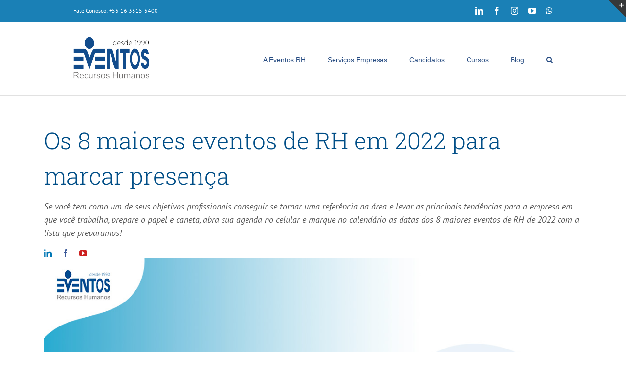

--- FILE ---
content_type: text/html; charset=UTF-8
request_url: https://www.eventosrh.com.br/blog/os-8-maiores-eventos-de-rh-em-2022/
body_size: 27215
content:
<!DOCTYPE html>
<html class="avada-html-layout-wide avada-html-header-position-top avada-is-100-percent-template" lang="pt-BR" prefix="og: http://ogp.me/ns# fb: http://ogp.me/ns/fb#">
<head>
	<meta http-equiv="X-UA-Compatible" content="IE=edge" />
	<meta http-equiv="Content-Type" content="text/html; charset=utf-8"/>
	<meta name="viewport" content="width=device-width, initial-scale=1" />
	<meta name='robots' content='index, follow, max-image-preview:large, max-snippet:-1, max-video-preview:-1' />

	<!-- This site is optimized with the Yoast SEO plugin v23.5 - https://yoast.com/wordpress/plugins/seo/ -->
	<title>OS 8 MAIORES EVENTOS DE RH EM 2022 - Eventos RH</title>
	<meta name="description" content="Se você tem como objetivo profissional se tornar referência na sua área, abra sua agenda e marque a data dos 8 maiores eventos de RH do ano!" />
	<link rel="canonical" href="https://www.eventosrh.com.br/blog/os-8-maiores-eventos-de-rh-em-2022/" />
	<meta property="og:locale" content="pt_BR" />
	<meta property="og:type" content="article" />
	<meta property="og:title" content="OS 8 MAIORES EVENTOS DE RH EM 2022 - Eventos RH" />
	<meta property="og:description" content="Se você tem como objetivo profissional se tornar referência na sua área, abra sua agenda e marque a data dos 8 maiores eventos de RH do ano!" />
	<meta property="og:url" content="https://www.eventosrh.com.br/blog/os-8-maiores-eventos-de-rh-em-2022/" />
	<meta property="og:site_name" content="Eventos RH" />
	<meta property="article:published_time" content="2022-01-26T14:35:27+00:00" />
	<meta property="og:image" content="https://www.eventosrh.com.br/wp-content/uploads/2022/01/os-8-maiores-eventos-para-marcar-presença-base-artigo.jpg" />
	<meta property="og:image:width" content="1200" />
	<meta property="og:image:height" content="630" />
	<meta property="og:image:type" content="image/jpeg" />
	<meta name="author" content="Eventos RH" />
	<meta name="twitter:card" content="summary_large_image" />
	<meta name="twitter:label1" content="Escrito por" />
	<meta name="twitter:data1" content="Eventos RH" />
	<meta name="twitter:label2" content="Est. tempo de leitura" />
	<meta name="twitter:data2" content="12 minutos" />
	<script type="application/ld+json" class="yoast-schema-graph">{"@context":"https://schema.org","@graph":[{"@type":"WebPage","@id":"https://www.eventosrh.com.br/blog/os-8-maiores-eventos-de-rh-em-2022/","url":"https://www.eventosrh.com.br/blog/os-8-maiores-eventos-de-rh-em-2022/","name":"OS 8 MAIORES EVENTOS DE RH EM 2022 - Eventos RH","isPartOf":{"@id":"https://www.eventosrh.com.br/#website"},"primaryImageOfPage":{"@id":"https://www.eventosrh.com.br/blog/os-8-maiores-eventos-de-rh-em-2022/#primaryimage"},"image":{"@id":"https://www.eventosrh.com.br/blog/os-8-maiores-eventos-de-rh-em-2022/#primaryimage"},"thumbnailUrl":"https://www.eventosrh.com.br/wp-content/uploads/2022/01/os-8-maiores-eventos-para-marcar-presença-base-thumb.jpg","datePublished":"2022-01-26T14:35:27+00:00","dateModified":"2022-01-26T14:35:27+00:00","author":{"@id":"https://www.eventosrh.com.br/#/schema/person/564565d9d387491cbb51fab6e4c17ead"},"description":"Se você tem como objetivo profissional se tornar referência na sua área, abra sua agenda e marque a data dos 8 maiores eventos de RH do ano!","breadcrumb":{"@id":"https://www.eventosrh.com.br/blog/os-8-maiores-eventos-de-rh-em-2022/#breadcrumb"},"inLanguage":"pt-BR","potentialAction":[{"@type":"ReadAction","target":["https://www.eventosrh.com.br/blog/os-8-maiores-eventos-de-rh-em-2022/"]}]},{"@type":"ImageObject","inLanguage":"pt-BR","@id":"https://www.eventosrh.com.br/blog/os-8-maiores-eventos-de-rh-em-2022/#primaryimage","url":"https://www.eventosrh.com.br/wp-content/uploads/2022/01/os-8-maiores-eventos-para-marcar-presença-base-thumb.jpg","contentUrl":"https://www.eventosrh.com.br/wp-content/uploads/2022/01/os-8-maiores-eventos-para-marcar-presença-base-thumb.jpg","width":600,"height":400},{"@type":"BreadcrumbList","@id":"https://www.eventosrh.com.br/blog/os-8-maiores-eventos-de-rh-em-2022/#breadcrumb","itemListElement":[{"@type":"ListItem","position":1,"name":"Blog Trabalho e Renda | Eventos RH","item":"https://www.eventosrh.com.br/blog-trabalho-renda/"},{"@type":"ListItem","position":2,"name":"OS 8 MAIORES EVENTOS DE RH EM 2022"}]},{"@type":"WebSite","@id":"https://www.eventosrh.com.br/#website","url":"https://www.eventosrh.com.br/","name":"Eventos RH","description":"Agência de Empregos, Trabalho Temporário, Atração, Recrutamento e Seleção, Consultora em RH","potentialAction":[{"@type":"SearchAction","target":{"@type":"EntryPoint","urlTemplate":"https://www.eventosrh.com.br/?s={search_term_string}"},"query-input":{"@type":"PropertyValueSpecification","valueRequired":true,"valueName":"search_term_string"}}],"inLanguage":"pt-BR"},{"@type":"Person","@id":"https://www.eventosrh.com.br/#/schema/person/564565d9d387491cbb51fab6e4c17ead","name":"Eventos RH","image":{"@type":"ImageObject","inLanguage":"pt-BR","@id":"https://www.eventosrh.com.br/#/schema/person/image/","url":"https://secure.gravatar.com/avatar/11f6f039bf2b2c3709c0618f69f9376d?s=96&d=mm&r=g","contentUrl":"https://secure.gravatar.com/avatar/11f6f039bf2b2c3709c0618f69f9376d?s=96&d=mm&r=g","caption":"Eventos RH"},"description":"A Eventos RH oferece soluções completas em Agência de Empregos, Trabalho Temporário, Recrutamento e Seleção, Avaliações Psicológicas, Consultoria de RH, Cursos, etc, funcionando como um importante ponto de ligação entre empresas e profissionais no interior do estado de SP, especialmente na região de Ribeirão Preto – SP."}]}</script>
	<!-- / Yoast SEO plugin. -->


<link rel='dns-prefetch' href='//www.eventosrh.com.br' />
<link rel='dns-prefetch' href='//www.googletagmanager.com' />
<link rel='dns-prefetch' href='//fonts.googleapis.com' />
<link rel="alternate" type="application/rss+xml" title="Feed para Eventos RH &raquo;" href="https://www.eventosrh.com.br/feed/" />
<link rel="alternate" type="application/rss+xml" title="Feed de comentários para Eventos RH &raquo;" href="https://www.eventosrh.com.br/comments/feed/" />
<link rel="alternate" type="text/calendar" title="Eventos RH &raquo; do iCal Feed" href="https://www.eventosrh.com.br/ted-agenda/?ical=1" />
		
		
		
									<meta name="description" content="Os 8 maiores eventos de RH em 2022 para marcar presença
Se você tem como um de seus objetivos profissionais conseguir se tornar uma referência na área e levar as principais tendências para a empresa em que você trabalha, prepare o papel e caneta, abra sua"/>
				
		<meta property="og:locale" content="pt_BR"/>
		<meta property="og:type" content="article"/>
		<meta property="og:site_name" content="Eventos RH"/>
		<meta property="og:title" content="OS 8 MAIORES EVENTOS DE RH EM 2022 - Eventos RH"/>
				<meta property="og:description" content="Os 8 maiores eventos de RH em 2022 para marcar presença
Se você tem como um de seus objetivos profissionais conseguir se tornar uma referência na área e levar as principais tendências para a empresa em que você trabalha, prepare o papel e caneta, abra sua"/>
				<meta property="og:url" content="https://www.eventosrh.com.br/blog/os-8-maiores-eventos-de-rh-em-2022/"/>
									<meta property="article:published_time" content="2022-01-26T14:35:27-03:00"/>
									<meta name="author" content="Eventos RH"/>
								<meta property="og:image" content="https://www.eventosrh.com.br/wp-content/uploads/2022/01/os-8-maiores-eventos-para-marcar-presença-base-thumb.jpg"/>
		<meta property="og:image:width" content="600"/>
		<meta property="og:image:height" content="400"/>
		<meta property="og:image:type" content="image/jpeg"/>
				<script type="text/javascript">
/* <![CDATA[ */
window._wpemojiSettings = {"baseUrl":"https:\/\/s.w.org\/images\/core\/emoji\/14.0.0\/72x72\/","ext":".png","svgUrl":"https:\/\/s.w.org\/images\/core\/emoji\/14.0.0\/svg\/","svgExt":".svg","source":{"concatemoji":"https:\/\/www.eventosrh.com.br\/wp-includes\/js\/wp-emoji-release.min.js?ver=6.4.7"}};
/*! This file is auto-generated */
!function(i,n){var o,s,e;function c(e){try{var t={supportTests:e,timestamp:(new Date).valueOf()};sessionStorage.setItem(o,JSON.stringify(t))}catch(e){}}function p(e,t,n){e.clearRect(0,0,e.canvas.width,e.canvas.height),e.fillText(t,0,0);var t=new Uint32Array(e.getImageData(0,0,e.canvas.width,e.canvas.height).data),r=(e.clearRect(0,0,e.canvas.width,e.canvas.height),e.fillText(n,0,0),new Uint32Array(e.getImageData(0,0,e.canvas.width,e.canvas.height).data));return t.every(function(e,t){return e===r[t]})}function u(e,t,n){switch(t){case"flag":return n(e,"\ud83c\udff3\ufe0f\u200d\u26a7\ufe0f","\ud83c\udff3\ufe0f\u200b\u26a7\ufe0f")?!1:!n(e,"\ud83c\uddfa\ud83c\uddf3","\ud83c\uddfa\u200b\ud83c\uddf3")&&!n(e,"\ud83c\udff4\udb40\udc67\udb40\udc62\udb40\udc65\udb40\udc6e\udb40\udc67\udb40\udc7f","\ud83c\udff4\u200b\udb40\udc67\u200b\udb40\udc62\u200b\udb40\udc65\u200b\udb40\udc6e\u200b\udb40\udc67\u200b\udb40\udc7f");case"emoji":return!n(e,"\ud83e\udef1\ud83c\udffb\u200d\ud83e\udef2\ud83c\udfff","\ud83e\udef1\ud83c\udffb\u200b\ud83e\udef2\ud83c\udfff")}return!1}function f(e,t,n){var r="undefined"!=typeof WorkerGlobalScope&&self instanceof WorkerGlobalScope?new OffscreenCanvas(300,150):i.createElement("canvas"),a=r.getContext("2d",{willReadFrequently:!0}),o=(a.textBaseline="top",a.font="600 32px Arial",{});return e.forEach(function(e){o[e]=t(a,e,n)}),o}function t(e){var t=i.createElement("script");t.src=e,t.defer=!0,i.head.appendChild(t)}"undefined"!=typeof Promise&&(o="wpEmojiSettingsSupports",s=["flag","emoji"],n.supports={everything:!0,everythingExceptFlag:!0},e=new Promise(function(e){i.addEventListener("DOMContentLoaded",e,{once:!0})}),new Promise(function(t){var n=function(){try{var e=JSON.parse(sessionStorage.getItem(o));if("object"==typeof e&&"number"==typeof e.timestamp&&(new Date).valueOf()<e.timestamp+604800&&"object"==typeof e.supportTests)return e.supportTests}catch(e){}return null}();if(!n){if("undefined"!=typeof Worker&&"undefined"!=typeof OffscreenCanvas&&"undefined"!=typeof URL&&URL.createObjectURL&&"undefined"!=typeof Blob)try{var e="postMessage("+f.toString()+"("+[JSON.stringify(s),u.toString(),p.toString()].join(",")+"));",r=new Blob([e],{type:"text/javascript"}),a=new Worker(URL.createObjectURL(r),{name:"wpTestEmojiSupports"});return void(a.onmessage=function(e){c(n=e.data),a.terminate(),t(n)})}catch(e){}c(n=f(s,u,p))}t(n)}).then(function(e){for(var t in e)n.supports[t]=e[t],n.supports.everything=n.supports.everything&&n.supports[t],"flag"!==t&&(n.supports.everythingExceptFlag=n.supports.everythingExceptFlag&&n.supports[t]);n.supports.everythingExceptFlag=n.supports.everythingExceptFlag&&!n.supports.flag,n.DOMReady=!1,n.readyCallback=function(){n.DOMReady=!0}}).then(function(){return e}).then(function(){var e;n.supports.everything||(n.readyCallback(),(e=n.source||{}).concatemoji?t(e.concatemoji):e.wpemoji&&e.twemoji&&(t(e.twemoji),t(e.wpemoji)))}))}((window,document),window._wpemojiSettings);
/* ]]> */
</script>
<link rel='stylesheet' id='layerslider-css' href='https://www.eventosrh.com.br/wp-content/plugins/LayerSlider/assets/static/layerslider/css/layerslider.css?ver=7.9.9' type='text/css' media='all' />
<link rel='stylesheet' id='ls-google-fonts-css' href='https://fonts.googleapis.com/css?family=Lato:100,100i,200,200i,300,300i,400,400i,500,500i,600,600i,700,700i,800,800i,900,900i%7COpen+Sans:100,100i,200,200i,300,300i,400,400i,500,500i,600,600i,700,700i,800,800i,900,900i%7CIndie+Flower:100,100i,200,200i,300,300i,400,400i,500,500i,600,600i,700,700i,800,800i,900,900i' type='text/css' media='all' />
<style id='wp-emoji-styles-inline-css' type='text/css'>

	img.wp-smiley, img.emoji {
		display: inline !important;
		border: none !important;
		box-shadow: none !important;
		height: 1em !important;
		width: 1em !important;
		margin: 0 0.07em !important;
		vertical-align: -0.1em !important;
		background: none !important;
		padding: 0 !important;
	}
</style>
<link rel='stylesheet' id='uaf_client_css-css' href='https://www.eventosrh.com.br/wp-content/uploads/useanyfont/uaf.css?ver=1709254458' type='text/css' media='all' />
<link rel='stylesheet' id='eshuflw-css-defaults-css' href='https://www.eventosrh.com.br/wp-content/plugins/Advanced-Categories-Widget/css/front.css' type='text/css' media='all' />
<link rel='stylesheet' id='fusion-dynamic-css-css' href='https://www.eventosrh.com.br/wp-content/uploads/fusion-styles/a5699d6b803094ba3cda8278d328eed0.min.css?ver=3.11.6' type='text/css' media='all' />
<link rel='stylesheet' id='avada-fullwidth-md-css' href='https://www.eventosrh.com.br/wp-content/plugins/fusion-builder/assets/css/media/fullwidth-md.min.css?ver=3.11.6' type='text/css' media='only screen and (max-width: 1024px)' />
<link rel='stylesheet' id='avada-fullwidth-sm-css' href='https://www.eventosrh.com.br/wp-content/plugins/fusion-builder/assets/css/media/fullwidth-sm.min.css?ver=3.11.6' type='text/css' media='only screen and (max-width: 640px)' />
<link rel='stylesheet' id='avada-icon-md-css' href='https://www.eventosrh.com.br/wp-content/plugins/fusion-builder/assets/css/media/icon-md.min.css?ver=3.11.6' type='text/css' media='only screen and (max-width: 1024px)' />
<link rel='stylesheet' id='avada-icon-sm-css' href='https://www.eventosrh.com.br/wp-content/plugins/fusion-builder/assets/css/media/icon-sm.min.css?ver=3.11.6' type='text/css' media='only screen and (max-width: 640px)' />
<link rel='stylesheet' id='avada-grid-md-css' href='https://www.eventosrh.com.br/wp-content/plugins/fusion-builder/assets/css/media/grid-md.min.css?ver=7.11.6' type='text/css' media='only screen and (max-width: 1024px)' />
<link rel='stylesheet' id='avada-grid-sm-css' href='https://www.eventosrh.com.br/wp-content/plugins/fusion-builder/assets/css/media/grid-sm.min.css?ver=7.11.6' type='text/css' media='only screen and (max-width: 640px)' />
<link rel='stylesheet' id='avada-image-md-css' href='https://www.eventosrh.com.br/wp-content/plugins/fusion-builder/assets/css/media/image-md.min.css?ver=7.11.6' type='text/css' media='only screen and (max-width: 1024px)' />
<link rel='stylesheet' id='avada-image-sm-css' href='https://www.eventosrh.com.br/wp-content/plugins/fusion-builder/assets/css/media/image-sm.min.css?ver=7.11.6' type='text/css' media='only screen and (max-width: 640px)' />
<link rel='stylesheet' id='avada-person-md-css' href='https://www.eventosrh.com.br/wp-content/plugins/fusion-builder/assets/css/media/person-md.min.css?ver=7.11.6' type='text/css' media='only screen and (max-width: 1024px)' />
<link rel='stylesheet' id='avada-person-sm-css' href='https://www.eventosrh.com.br/wp-content/plugins/fusion-builder/assets/css/media/person-sm.min.css?ver=7.11.6' type='text/css' media='only screen and (max-width: 640px)' />
<link rel='stylesheet' id='avada-section-separator-md-css' href='https://www.eventosrh.com.br/wp-content/plugins/fusion-builder/assets/css/media/section-separator-md.min.css?ver=3.11.6' type='text/css' media='only screen and (max-width: 1024px)' />
<link rel='stylesheet' id='avada-section-separator-sm-css' href='https://www.eventosrh.com.br/wp-content/plugins/fusion-builder/assets/css/media/section-separator-sm.min.css?ver=3.11.6' type='text/css' media='only screen and (max-width: 640px)' />
<link rel='stylesheet' id='avada-social-sharing-md-css' href='https://www.eventosrh.com.br/wp-content/plugins/fusion-builder/assets/css/media/social-sharing-md.min.css?ver=7.11.6' type='text/css' media='only screen and (max-width: 1024px)' />
<link rel='stylesheet' id='avada-social-sharing-sm-css' href='https://www.eventosrh.com.br/wp-content/plugins/fusion-builder/assets/css/media/social-sharing-sm.min.css?ver=7.11.6' type='text/css' media='only screen and (max-width: 640px)' />
<link rel='stylesheet' id='avada-social-links-md-css' href='https://www.eventosrh.com.br/wp-content/plugins/fusion-builder/assets/css/media/social-links-md.min.css?ver=7.11.6' type='text/css' media='only screen and (max-width: 1024px)' />
<link rel='stylesheet' id='avada-social-links-sm-css' href='https://www.eventosrh.com.br/wp-content/plugins/fusion-builder/assets/css/media/social-links-sm.min.css?ver=7.11.6' type='text/css' media='only screen and (max-width: 640px)' />
<link rel='stylesheet' id='avada-tabs-lg-min-css' href='https://www.eventosrh.com.br/wp-content/plugins/fusion-builder/assets/css/media/tabs-lg-min.min.css?ver=7.11.6' type='text/css' media='only screen and (min-width: 640px)' />
<link rel='stylesheet' id='avada-tabs-lg-max-css' href='https://www.eventosrh.com.br/wp-content/plugins/fusion-builder/assets/css/media/tabs-lg-max.min.css?ver=7.11.6' type='text/css' media='only screen and (max-width: 640px)' />
<link rel='stylesheet' id='avada-tabs-md-css' href='https://www.eventosrh.com.br/wp-content/plugins/fusion-builder/assets/css/media/tabs-md.min.css?ver=7.11.6' type='text/css' media='only screen and (max-width: 1024px)' />
<link rel='stylesheet' id='avada-tabs-sm-css' href='https://www.eventosrh.com.br/wp-content/plugins/fusion-builder/assets/css/media/tabs-sm.min.css?ver=7.11.6' type='text/css' media='only screen and (max-width: 640px)' />
<link rel='stylesheet' id='awb-title-md-css' href='https://www.eventosrh.com.br/wp-content/plugins/fusion-builder/assets/css/media/title-md.min.css?ver=3.11.6' type='text/css' media='only screen and (max-width: 1024px)' />
<link rel='stylesheet' id='awb-title-sm-css' href='https://www.eventosrh.com.br/wp-content/plugins/fusion-builder/assets/css/media/title-sm.min.css?ver=3.11.6' type='text/css' media='only screen and (max-width: 640px)' />
<link rel='stylesheet' id='avada-swiper-md-css' href='https://www.eventosrh.com.br/wp-content/plugins/fusion-builder/assets/css/media/swiper-md.min.css?ver=7.11.6' type='text/css' media='only screen and (max-width: 1024px)' />
<link rel='stylesheet' id='avada-swiper-sm-css' href='https://www.eventosrh.com.br/wp-content/plugins/fusion-builder/assets/css/media/swiper-sm.min.css?ver=7.11.6' type='text/css' media='only screen and (max-width: 640px)' />
<link rel='stylesheet' id='avada-post-cards-md-css' href='https://www.eventosrh.com.br/wp-content/plugins/fusion-builder/assets/css/media/post-cards-md.min.css?ver=7.11.6' type='text/css' media='only screen and (max-width: 1024px)' />
<link rel='stylesheet' id='avada-post-cards-sm-css' href='https://www.eventosrh.com.br/wp-content/plugins/fusion-builder/assets/css/media/post-cards-sm.min.css?ver=7.11.6' type='text/css' media='only screen and (max-width: 640px)' />
<link rel='stylesheet' id='avada-facebook-page-md-css' href='https://www.eventosrh.com.br/wp-content/plugins/fusion-builder/assets/css/media/facebook-page-md.min.css?ver=7.11.6' type='text/css' media='only screen and (max-width: 1024px)' />
<link rel='stylesheet' id='avada-facebook-page-sm-css' href='https://www.eventosrh.com.br/wp-content/plugins/fusion-builder/assets/css/media/facebook-page-sm.min.css?ver=7.11.6' type='text/css' media='only screen and (max-width: 640px)' />
<link rel='stylesheet' id='avada-twitter-timeline-md-css' href='https://www.eventosrh.com.br/wp-content/plugins/fusion-builder/assets/css/media/twitter-timeline-md.min.css?ver=7.11.6' type='text/css' media='only screen and (max-width: 1024px)' />
<link rel='stylesheet' id='avada-twitter-timeline-sm-css' href='https://www.eventosrh.com.br/wp-content/plugins/fusion-builder/assets/css/media/twitter-timeline-sm.min.css?ver=7.11.6' type='text/css' media='only screen and (max-width: 640px)' />
<link rel='stylesheet' id='avada-flickr-md-css' href='https://www.eventosrh.com.br/wp-content/plugins/fusion-builder/assets/css/media/flickr-md.min.css?ver=7.11.6' type='text/css' media='only screen and (max-width: 1024px)' />
<link rel='stylesheet' id='avada-flickr-sm-css' href='https://www.eventosrh.com.br/wp-content/plugins/fusion-builder/assets/css/media/flickr-sm.min.css?ver=7.11.6' type='text/css' media='only screen and (max-width: 640px)' />
<link rel='stylesheet' id='avada-tagcloud-md-css' href='https://www.eventosrh.com.br/wp-content/plugins/fusion-builder/assets/css/media/tagcloud-md.min.css?ver=7.11.6' type='text/css' media='only screen and (max-width: 1024px)' />
<link rel='stylesheet' id='avada-tagcloud-sm-css' href='https://www.eventosrh.com.br/wp-content/plugins/fusion-builder/assets/css/media/tagcloud-sm.min.css?ver=7.11.6' type='text/css' media='only screen and (max-width: 640px)' />
<link rel='stylesheet' id='avada-instagram-md-css' href='https://www.eventosrh.com.br/wp-content/plugins/fusion-builder/assets/css/media/instagram-md.min.css?ver=7.11.6' type='text/css' media='only screen and (max-width: 1024px)' />
<link rel='stylesheet' id='avada-instagram-sm-css' href='https://www.eventosrh.com.br/wp-content/plugins/fusion-builder/assets/css/media/instagram-sm.min.css?ver=7.11.6' type='text/css' media='only screen and (max-width: 640px)' />
<link rel='stylesheet' id='awb-meta-md-css' href='https://www.eventosrh.com.br/wp-content/plugins/fusion-builder/assets/css/media/meta-md.min.css?ver=7.11.6' type='text/css' media='only screen and (max-width: 1024px)' />
<link rel='stylesheet' id='awb-meta-sm-css' href='https://www.eventosrh.com.br/wp-content/plugins/fusion-builder/assets/css/media/meta-sm.min.css?ver=7.11.6' type='text/css' media='only screen and (max-width: 640px)' />
<link rel='stylesheet' id='awb-layout-colums-md-css' href='https://www.eventosrh.com.br/wp-content/plugins/fusion-builder/assets/css/media/layout-columns-md.min.css?ver=3.11.6' type='text/css' media='only screen and (max-width: 1024px)' />
<link rel='stylesheet' id='awb-layout-colums-sm-css' href='https://www.eventosrh.com.br/wp-content/plugins/fusion-builder/assets/css/media/layout-columns-sm.min.css?ver=3.11.6' type='text/css' media='only screen and (max-width: 640px)' />
<link rel='stylesheet' id='avada-max-1c-css' href='https://www.eventosrh.com.br/wp-content/themes/Avada/assets/css/media/max-1c.min.css?ver=7.11.6' type='text/css' media='only screen and (max-width: 644px)' />
<link rel='stylesheet' id='avada-max-2c-css' href='https://www.eventosrh.com.br/wp-content/themes/Avada/assets/css/media/max-2c.min.css?ver=7.11.6' type='text/css' media='only screen and (max-width: 735px)' />
<link rel='stylesheet' id='avada-min-2c-max-3c-css' href='https://www.eventosrh.com.br/wp-content/themes/Avada/assets/css/media/min-2c-max-3c.min.css?ver=7.11.6' type='text/css' media='only screen and (min-width: 735px) and (max-width: 826px)' />
<link rel='stylesheet' id='avada-min-3c-max-4c-css' href='https://www.eventosrh.com.br/wp-content/themes/Avada/assets/css/media/min-3c-max-4c.min.css?ver=7.11.6' type='text/css' media='only screen and (min-width: 826px) and (max-width: 917px)' />
<link rel='stylesheet' id='avada-min-4c-max-5c-css' href='https://www.eventosrh.com.br/wp-content/themes/Avada/assets/css/media/min-4c-max-5c.min.css?ver=7.11.6' type='text/css' media='only screen and (min-width: 917px) and (max-width: 1008px)' />
<link rel='stylesheet' id='avada-min-5c-max-6c-css' href='https://www.eventosrh.com.br/wp-content/themes/Avada/assets/css/media/min-5c-max-6c.min.css?ver=7.11.6' type='text/css' media='only screen and (min-width: 1008px) and (max-width: 1099px)' />
<link rel='stylesheet' id='avada-min-shbp-css' href='https://www.eventosrh.com.br/wp-content/themes/Avada/assets/css/media/min-shbp.min.css?ver=7.11.6' type='text/css' media='only screen and (min-width: 1101px)' />
<link rel='stylesheet' id='avada-min-shbp-header-legacy-css' href='https://www.eventosrh.com.br/wp-content/themes/Avada/assets/css/media/min-shbp-header-legacy.min.css?ver=7.11.6' type='text/css' media='only screen and (min-width: 1101px)' />
<link rel='stylesheet' id='avada-max-shbp-css' href='https://www.eventosrh.com.br/wp-content/themes/Avada/assets/css/media/max-shbp.min.css?ver=7.11.6' type='text/css' media='only screen and (max-width: 1100px)' />
<link rel='stylesheet' id='avada-max-shbp-header-legacy-css' href='https://www.eventosrh.com.br/wp-content/themes/Avada/assets/css/media/max-shbp-header-legacy.min.css?ver=7.11.6' type='text/css' media='only screen and (max-width: 1100px)' />
<link rel='stylesheet' id='avada-max-sh-shbp-css' href='https://www.eventosrh.com.br/wp-content/themes/Avada/assets/css/media/max-sh-shbp.min.css?ver=7.11.6' type='text/css' media='only screen and (max-width: 1100px)' />
<link rel='stylesheet' id='avada-max-sh-shbp-header-legacy-css' href='https://www.eventosrh.com.br/wp-content/themes/Avada/assets/css/media/max-sh-shbp-header-legacy.min.css?ver=7.11.6' type='text/css' media='only screen and (max-width: 1100px)' />
<link rel='stylesheet' id='avada-min-768-max-1024-p-css' href='https://www.eventosrh.com.br/wp-content/themes/Avada/assets/css/media/min-768-max-1024-p.min.css?ver=7.11.6' type='text/css' media='only screen and (min-device-width: 768px) and (max-device-width: 1024px) and (orientation: portrait)' />
<link rel='stylesheet' id='avada-min-768-max-1024-p-header-legacy-css' href='https://www.eventosrh.com.br/wp-content/themes/Avada/assets/css/media/min-768-max-1024-p-header-legacy.min.css?ver=7.11.6' type='text/css' media='only screen and (min-device-width: 768px) and (max-device-width: 1024px) and (orientation: portrait)' />
<link rel='stylesheet' id='avada-min-768-max-1024-l-css' href='https://www.eventosrh.com.br/wp-content/themes/Avada/assets/css/media/min-768-max-1024-l.min.css?ver=7.11.6' type='text/css' media='only screen and (min-device-width: 768px) and (max-device-width: 1024px) and (orientation: landscape)' />
<link rel='stylesheet' id='avada-min-768-max-1024-l-header-legacy-css' href='https://www.eventosrh.com.br/wp-content/themes/Avada/assets/css/media/min-768-max-1024-l-header-legacy.min.css?ver=7.11.6' type='text/css' media='only screen and (min-device-width: 768px) and (max-device-width: 1024px) and (orientation: landscape)' />
<link rel='stylesheet' id='avada-max-sh-cbp-css' href='https://www.eventosrh.com.br/wp-content/themes/Avada/assets/css/media/max-sh-cbp.min.css?ver=7.11.6' type='text/css' media='only screen and (max-width: 800px)' />
<link rel='stylesheet' id='avada-max-sh-sbp-css' href='https://www.eventosrh.com.br/wp-content/themes/Avada/assets/css/media/max-sh-sbp.min.css?ver=7.11.6' type='text/css' media='only screen and (max-width: 800px)' />
<link rel='stylesheet' id='avada-max-sh-640-css' href='https://www.eventosrh.com.br/wp-content/themes/Avada/assets/css/media/max-sh-640.min.css?ver=7.11.6' type='text/css' media='only screen and (max-width: 640px)' />
<link rel='stylesheet' id='avada-max-shbp-18-css' href='https://www.eventosrh.com.br/wp-content/themes/Avada/assets/css/media/max-shbp-18.min.css?ver=7.11.6' type='text/css' media='only screen and (max-width: 1082px)' />
<link rel='stylesheet' id='avada-max-shbp-32-css' href='https://www.eventosrh.com.br/wp-content/themes/Avada/assets/css/media/max-shbp-32.min.css?ver=7.11.6' type='text/css' media='only screen and (max-width: 1068px)' />
<link rel='stylesheet' id='avada-min-sh-cbp-css' href='https://www.eventosrh.com.br/wp-content/themes/Avada/assets/css/media/min-sh-cbp.min.css?ver=7.11.6' type='text/css' media='only screen and (min-width: 800px)' />
<link rel='stylesheet' id='avada-max-640-css' href='https://www.eventosrh.com.br/wp-content/themes/Avada/assets/css/media/max-640.min.css?ver=7.11.6' type='text/css' media='only screen and (max-device-width: 640px)' />
<link rel='stylesheet' id='avada-max-main-css' href='https://www.eventosrh.com.br/wp-content/themes/Avada/assets/css/media/max-main.min.css?ver=7.11.6' type='text/css' media='only screen and (max-width: 1099px)' />
<link rel='stylesheet' id='avada-max-cbp-css' href='https://www.eventosrh.com.br/wp-content/themes/Avada/assets/css/media/max-cbp.min.css?ver=7.11.6' type='text/css' media='only screen and (max-width: 800px)' />
<link rel='stylesheet' id='avada-max-sh-cbp-cf7-css' href='https://www.eventosrh.com.br/wp-content/themes/Avada/assets/css/media/max-sh-cbp-cf7.min.css?ver=7.11.6' type='text/css' media='only screen and (max-width: 800px)' />
<link rel='stylesheet' id='avada-max-640-sliders-css' href='https://www.eventosrh.com.br/wp-content/themes/Avada/assets/css/media/max-640-sliders.min.css?ver=7.11.6' type='text/css' media='only screen and (max-device-width: 640px)' />
<link rel='stylesheet' id='avada-max-sh-cbp-sliders-css' href='https://www.eventosrh.com.br/wp-content/themes/Avada/assets/css/media/max-sh-cbp-sliders.min.css?ver=7.11.6' type='text/css' media='only screen and (max-width: 800px)' />
<link rel='stylesheet' id='avada-max-sh-cbp-eslider-css' href='https://www.eventosrh.com.br/wp-content/themes/Avada/assets/css/media/max-sh-cbp-eslider.min.css?ver=7.11.6' type='text/css' media='only screen and (max-width: 800px)' />
<link rel='stylesheet' id='avada-max-768-ec-css' href='https://www.eventosrh.com.br/wp-content/themes/Avada/assets/css/media/max-768-ec.min.css?ver=7.11.6' type='text/css' media='only screen and (max-width: 768px)' />
<link rel='stylesheet' id='avada-max-sh-cbp-ec-css' href='https://www.eventosrh.com.br/wp-content/themes/Avada/assets/css/media/max-sh-cbp-ec.min.css?ver=7.11.6' type='text/css' media='only screen and (max-width: 800px)' />
<link rel='stylesheet' id='avada-max-sh-cbp-social-sharing-css' href='https://www.eventosrh.com.br/wp-content/themes/Avada/assets/css/media/max-sh-cbp-social-sharing.min.css?ver=7.11.6' type='text/css' media='only screen and (max-width: 800px)' />
<link rel='stylesheet' id='fb-max-sh-cbp-css' href='https://www.eventosrh.com.br/wp-content/plugins/fusion-builder/assets/css/media/max-sh-cbp.min.css?ver=3.11.6' type='text/css' media='only screen and (max-width: 800px)' />
<link rel='stylesheet' id='fb-min-768-max-1024-p-css' href='https://www.eventosrh.com.br/wp-content/plugins/fusion-builder/assets/css/media/min-768-max-1024-p.min.css?ver=3.11.6' type='text/css' media='only screen and (min-device-width: 768px) and (max-device-width: 1024px) and (orientation: portrait)' />
<link rel='stylesheet' id='fb-max-640-css' href='https://www.eventosrh.com.br/wp-content/plugins/fusion-builder/assets/css/media/max-640.min.css?ver=3.11.6' type='text/css' media='only screen and (max-device-width: 640px)' />
<link rel='stylesheet' id='fb-max-1c-css' href='https://www.eventosrh.com.br/wp-content/plugins/fusion-builder/assets/css/media/max-1c.css?ver=3.11.6' type='text/css' media='only screen and (max-width: 644px)' />
<link rel='stylesheet' id='fb-max-2c-css' href='https://www.eventosrh.com.br/wp-content/plugins/fusion-builder/assets/css/media/max-2c.css?ver=3.11.6' type='text/css' media='only screen and (max-width: 735px)' />
<link rel='stylesheet' id='fb-min-2c-max-3c-css' href='https://www.eventosrh.com.br/wp-content/plugins/fusion-builder/assets/css/media/min-2c-max-3c.css?ver=3.11.6' type='text/css' media='only screen and (min-width: 735px) and (max-width: 826px)' />
<link rel='stylesheet' id='fb-min-3c-max-4c-css' href='https://www.eventosrh.com.br/wp-content/plugins/fusion-builder/assets/css/media/min-3c-max-4c.css?ver=3.11.6' type='text/css' media='only screen and (min-width: 826px) and (max-width: 917px)' />
<link rel='stylesheet' id='fb-min-4c-max-5c-css' href='https://www.eventosrh.com.br/wp-content/plugins/fusion-builder/assets/css/media/min-4c-max-5c.css?ver=3.11.6' type='text/css' media='only screen and (min-width: 917px) and (max-width: 1008px)' />
<link rel='stylesheet' id='fb-min-5c-max-6c-css' href='https://www.eventosrh.com.br/wp-content/plugins/fusion-builder/assets/css/media/min-5c-max-6c.css?ver=3.11.6' type='text/css' media='only screen and (min-width: 1008px) and (max-width: 1099px)' />
<link rel='stylesheet' id='avada-off-canvas-md-css' href='https://www.eventosrh.com.br/wp-content/plugins/fusion-builder/assets/css/media/off-canvas-md.min.css?ver=7.11.6' type='text/css' media='only screen and (max-width: 1024px)' />
<link rel='stylesheet' id='avada-off-canvas-sm-css' href='https://www.eventosrh.com.br/wp-content/plugins/fusion-builder/assets/css/media/off-canvas-sm.min.css?ver=7.11.6' type='text/css' media='only screen and (max-width: 640px)' />
<script type="text/javascript" src="https://www.eventosrh.com.br/wp-includes/js/jquery/jquery.min.js?ver=3.7.1" id="jquery-core-js"></script>
<script type="text/javascript" src="https://www.eventosrh.com.br/wp-includes/js/jquery/jquery-migrate.min.js?ver=3.4.1" id="jquery-migrate-js"></script>
<script type="text/javascript" id="layerslider-utils-js-extra">
/* <![CDATA[ */
var LS_Meta = {"v":"7.9.9","fixGSAP":"1"};
/* ]]> */
</script>
<script type="text/javascript" src="https://www.eventosrh.com.br/wp-content/plugins/LayerSlider/assets/static/layerslider/js/layerslider.utils.js?ver=7.9.9" id="layerslider-utils-js"></script>
<script type="text/javascript" src="https://www.eventosrh.com.br/wp-content/plugins/LayerSlider/assets/static/layerslider/js/layerslider.kreaturamedia.jquery.js?ver=7.9.9" id="layerslider-js"></script>
<script type="text/javascript" src="https://www.eventosrh.com.br/wp-content/plugins/LayerSlider/assets/static/layerslider/js/layerslider.transitions.js?ver=7.9.9" id="layerslider-transitions-js"></script>
<script type="text/javascript" src="https://www.eventosrh.com.br/wp-content/plugins/revslider/public/assets/js/rbtools.min.js?ver=6.6.20" async id="tp-tools-js"></script>
<script type="text/javascript" src="https://www.eventosrh.com.br/wp-content/plugins/revslider/public/assets/js/rs6.min.js?ver=6.6.20" async id="revmin-js"></script>

<!-- Snippet do Google Analytics adicionado pelo Site Kit -->
<script type="text/javascript" src="https://www.googletagmanager.com/gtag/js?id=GT-M6XHSCW" id="google_gtagjs-js" async></script>
<script type="text/javascript" id="google_gtagjs-js-after">
/* <![CDATA[ */
window.dataLayer = window.dataLayer || [];function gtag(){dataLayer.push(arguments);}
gtag('set', 'linker', {"domains":["www.eventosrh.com.br"]} );
gtag("js", new Date());
gtag("set", "developer_id.dZTNiMT", true);
gtag("config", "GT-M6XHSCW");
gtag("config", "AW-1549769143");
/* ]]> */
</script>

<!-- Finalizar o snippet do Google Analytics adicionado pelo Site Kit -->
<meta name="generator" content="Powered by LayerSlider 7.9.9 - Build Heros, Sliders, and Popups. Create Animations and Beautiful, Rich Web Content as Easy as Never Before on WordPress." />
<!-- LayerSlider updates and docs at: https://layerslider.com -->
<link rel="https://api.w.org/" href="https://www.eventosrh.com.br/wp-json/" /><link rel="alternate" type="application/json" href="https://www.eventosrh.com.br/wp-json/wp/v2/posts/21665" /><link rel="EditURI" type="application/rsd+xml" title="RSD" href="https://www.eventosrh.com.br/xmlrpc.php?rsd" />
<meta name="generator" content="WordPress 6.4.7" />
<link rel='shortlink' href='https://www.eventosrh.com.br/?p=21665' />
<link rel="alternate" type="application/json+oembed" href="https://www.eventosrh.com.br/wp-json/oembed/1.0/embed?url=https%3A%2F%2Fwww.eventosrh.com.br%2Fblog%2Fos-8-maiores-eventos-de-rh-em-2022%2F" />
<link rel="alternate" type="text/xml+oembed" href="https://www.eventosrh.com.br/wp-json/oembed/1.0/embed?url=https%3A%2F%2Fwww.eventosrh.com.br%2Fblog%2Fos-8-maiores-eventos-de-rh-em-2022%2F&#038;format=xml" />
<meta name="generator" content="Site Kit by Google 1.121.0" /><meta name="tec-api-version" content="v1"><meta name="tec-api-origin" content="https://www.eventosrh.com.br"><link rel="alternate" href="https://www.eventosrh.com.br/wp-json/tribe/events/v1/" />		<script>
			document.documentElement.className = document.documentElement.className.replace( 'no-js', 'js' );
		</script>
		<style type="text/css" id="css-fb-visibility">@media screen and (max-width: 640px){.fusion-no-small-visibility{display:none !important;}body .sm-text-align-center{text-align:center !important;}body .sm-text-align-left{text-align:left !important;}body .sm-text-align-right{text-align:right !important;}body .sm-flex-align-center{justify-content:center !important;}body .sm-flex-align-flex-start{justify-content:flex-start !important;}body .sm-flex-align-flex-end{justify-content:flex-end !important;}body .sm-mx-auto{margin-left:auto !important;margin-right:auto !important;}body .sm-ml-auto{margin-left:auto !important;}body .sm-mr-auto{margin-right:auto !important;}body .fusion-absolute-position-small{position:absolute;top:auto;width:100%;}.awb-sticky.awb-sticky-small{ position: sticky; top: var(--awb-sticky-offset,0); }}@media screen and (min-width: 641px) and (max-width: 1024px){.fusion-no-medium-visibility{display:none !important;}body .md-text-align-center{text-align:center !important;}body .md-text-align-left{text-align:left !important;}body .md-text-align-right{text-align:right !important;}body .md-flex-align-center{justify-content:center !important;}body .md-flex-align-flex-start{justify-content:flex-start !important;}body .md-flex-align-flex-end{justify-content:flex-end !important;}body .md-mx-auto{margin-left:auto !important;margin-right:auto !important;}body .md-ml-auto{margin-left:auto !important;}body .md-mr-auto{margin-right:auto !important;}body .fusion-absolute-position-medium{position:absolute;top:auto;width:100%;}.awb-sticky.awb-sticky-medium{ position: sticky; top: var(--awb-sticky-offset,0); }}@media screen and (min-width: 1025px){.fusion-no-large-visibility{display:none !important;}body .lg-text-align-center{text-align:center !important;}body .lg-text-align-left{text-align:left !important;}body .lg-text-align-right{text-align:right !important;}body .lg-flex-align-center{justify-content:center !important;}body .lg-flex-align-flex-start{justify-content:flex-start !important;}body .lg-flex-align-flex-end{justify-content:flex-end !important;}body .lg-mx-auto{margin-left:auto !important;margin-right:auto !important;}body .lg-ml-auto{margin-left:auto !important;}body .lg-mr-auto{margin-right:auto !important;}body .fusion-absolute-position-large{position:absolute;top:auto;width:100%;}.awb-sticky.awb-sticky-large{ position: sticky; top: var(--awb-sticky-offset,0); }}</style>
<!-- Snippet do Gerenciador de Tags do Google adicionado pelo Site Kit -->
<script type="text/javascript">
/* <![CDATA[ */

			( function( w, d, s, l, i ) {
				w[l] = w[l] || [];
				w[l].push( {'gtm.start': new Date().getTime(), event: 'gtm.js'} );
				var f = d.getElementsByTagName( s )[0],
					j = d.createElement( s ), dl = l != 'dataLayer' ? '&l=' + l : '';
				j.async = true;
				j.src = 'https://www.googletagmanager.com/gtm.js?id=' + i + dl;
				f.parentNode.insertBefore( j, f );
			} )( window, document, 'script', 'dataLayer', 'GTM-PZGCS9P' );
			
/* ]]> */
</script>

<!-- Finalizar o snippet do Gerenciador de Tags do Google adicionado pelo Site Kit -->
<meta name="generator" content="Powered by Slider Revolution 6.6.20 - responsive, Mobile-Friendly Slider Plugin for WordPress with comfortable drag and drop interface." />
<link rel="icon" href="https://www.eventosrh.com.br/wp-content/uploads/2018/08/cropped-eventosrh-ico-32x32.png" sizes="32x32" />
<link rel="icon" href="https://www.eventosrh.com.br/wp-content/uploads/2018/08/cropped-eventosrh-ico-192x192.png" sizes="192x192" />
<link rel="apple-touch-icon" href="https://www.eventosrh.com.br/wp-content/uploads/2018/08/cropped-eventosrh-ico-180x180.png" />
<meta name="msapplication-TileImage" content="https://www.eventosrh.com.br/wp-content/uploads/2018/08/cropped-eventosrh-ico-270x270.png" />
<script>function setREVStartSize(e){
			//window.requestAnimationFrame(function() {
				window.RSIW = window.RSIW===undefined ? window.innerWidth : window.RSIW;
				window.RSIH = window.RSIH===undefined ? window.innerHeight : window.RSIH;
				try {
					var pw = document.getElementById(e.c).parentNode.offsetWidth,
						newh;
					pw = pw===0 || isNaN(pw) || (e.l=="fullwidth" || e.layout=="fullwidth") ? window.RSIW : pw;
					e.tabw = e.tabw===undefined ? 0 : parseInt(e.tabw);
					e.thumbw = e.thumbw===undefined ? 0 : parseInt(e.thumbw);
					e.tabh = e.tabh===undefined ? 0 : parseInt(e.tabh);
					e.thumbh = e.thumbh===undefined ? 0 : parseInt(e.thumbh);
					e.tabhide = e.tabhide===undefined ? 0 : parseInt(e.tabhide);
					e.thumbhide = e.thumbhide===undefined ? 0 : parseInt(e.thumbhide);
					e.mh = e.mh===undefined || e.mh=="" || e.mh==="auto" ? 0 : parseInt(e.mh,0);
					if(e.layout==="fullscreen" || e.l==="fullscreen")
						newh = Math.max(e.mh,window.RSIH);
					else{
						e.gw = Array.isArray(e.gw) ? e.gw : [e.gw];
						for (var i in e.rl) if (e.gw[i]===undefined || e.gw[i]===0) e.gw[i] = e.gw[i-1];
						e.gh = e.el===undefined || e.el==="" || (Array.isArray(e.el) && e.el.length==0)? e.gh : e.el;
						e.gh = Array.isArray(e.gh) ? e.gh : [e.gh];
						for (var i in e.rl) if (e.gh[i]===undefined || e.gh[i]===0) e.gh[i] = e.gh[i-1];
											
						var nl = new Array(e.rl.length),
							ix = 0,
							sl;
						e.tabw = e.tabhide>=pw ? 0 : e.tabw;
						e.thumbw = e.thumbhide>=pw ? 0 : e.thumbw;
						e.tabh = e.tabhide>=pw ? 0 : e.tabh;
						e.thumbh = e.thumbhide>=pw ? 0 : e.thumbh;
						for (var i in e.rl) nl[i] = e.rl[i]<window.RSIW ? 0 : e.rl[i];
						sl = nl[0];
						for (var i in nl) if (sl>nl[i] && nl[i]>0) { sl = nl[i]; ix=i;}
						var m = pw>(e.gw[ix]+e.tabw+e.thumbw) ? 1 : (pw-(e.tabw+e.thumbw)) / (e.gw[ix]);
						newh =  (e.gh[ix] * m) + (e.tabh + e.thumbh);
					}
					var el = document.getElementById(e.c);
					if (el!==null && el) el.style.height = newh+"px";
					el = document.getElementById(e.c+"_wrapper");
					if (el!==null && el) {
						el.style.height = newh+"px";
						el.style.display = "block";
					}
				} catch(e){
					console.log("Failure at Presize of Slider:" + e)
				}
			//});
		  };</script>
		<style type="text/css" id="wp-custom-css">
			.video-container {
	position: relative;
	padding-bottom: 56.25%;
	padding-top: 30px;
	height: 0;
	overflow: hidden;
}

.video-container iframe,  
.video-container object,  
.video-container embed {
	position: absolute;
	top: 0;
	left: 0;
	width: 100%;
	height: 100%;
}

.entry-content img, 
.entry-content iframe, 
.entry-content object, 
.entry-content embed {
        max-width: 100%;
}		</style>
				<script type="text/javascript">
			var doc = document.documentElement;
			doc.setAttribute( 'data-useragent', navigator.userAgent );
		</script>
		<!-- Global site tag (gtag.js) - Google Analytics -->
<script async src="https://www.googletagmanager.com/gtag/js?id=UA-2730080-1"></script>
<script>
  window.dataLayer = window.dataLayer || [];
  function gtag(){dataLayer.push(arguments);}
  gtag('js', new Date());

  gtag('config', 'UA-2730080-1');
</script>

<meta name="facebook-domain-verification" content="z9wlenbgz0pq7yl4e6zco41armsj7w" />
	<link href="https://fonts.googleapis.com/css?family=Roboto:400,300,500,700,900" rel="stylesheet" type="text/css" />
<link rel="stylesheet" href="https://paginas.rocks/Content/capture/forms/formCustom.css" />
<link rel="preconnect" href="https://fonts.googleapis.com">
<link rel="preconnect" href="https://fonts.gstatic.com" crossorigin>
<link href="https://fonts.googleapis.com/css2?family=Nunito:wght@300;400;700&display=swap" rel="stylesheet">
<script>
    setTimeout(function(){
        jQuery(".fusion-dash-minutes .fusion-dash-title").replaceWith("<div class='fusion-dash-title'>Min</div>");
    }, 1000);
</script></head>

<body data-rsssl=1 class="post-template-default single single-post postid-21665 single-format-standard tribe-no-js fusion-image-hovers fusion-pagination-sizing fusion-button_type-flat fusion-button_span-no fusion-button_gradient-linear avada-image-rollover-circle-yes avada-image-rollover-yes avada-image-rollover-direction-left fusion-has-button-gradient fusion-body ltr fusion-sticky-header no-tablet-sticky-header no-mobile-sticky-header no-mobile-slidingbar avada-has-rev-slider-styles fusion-disable-outline fusion-sub-menu-fade mobile-logo-pos-left layout-wide-mode avada-has-boxed-modal-shadow-none layout-scroll-offset-full avada-has-zero-margin-offset-top fusion-top-header menu-text-align-center mobile-menu-design-modern fusion-show-pagination-text fusion-header-layout-v3 avada-responsive avada-footer-fx-none avada-menu-highlight-style-bar fusion-search-form-classic fusion-main-menu-search-overlay fusion-avatar-square avada-dropdown-styles avada-blog-layout-medium avada-blog-archive-layout-medium avada-ec-meta-layout-sidebar avada-header-shadow-no avada-menu-icon-position-left avada-has-megamenu-shadow avada-has-mainmenu-dropdown-divider avada-has-mobile-menu-search avada-has-main-nav-search-icon avada-has-breadcrumb-mobile-hidden avada-has-titlebar-hide avada-has-footer-widget-bg-image avada-has-slidingbar-widgets avada-has-slidingbar-position-top avada-slidingbar-toggle-style-triangle avada-has-pagination-padding avada-flyout-menu-direction-fade avada-ec-views-v2" data-awb-post-id="21665">
			<!-- Snippet do Google Tag Manager (noscript) adicionado pelo Site Kit -->
		<noscript>
			<iframe  height="0" width="0" style="display:none;visibility:hidden" data-src="https://www.googletagmanager.com/ns.html?id=GTM-PZGCS9P" class="lazyload" src="[data-uri]"></iframe>
		</noscript>
		<!-- Finalizar o snippet do Gerenciador de Tags do Google (noscript) adicionado pelo Site Kit -->
			<a class="skip-link screen-reader-text" href="#content">Ir para o conteúdo</a>

	<div id="boxed-wrapper">
		
		<div id="wrapper" class="fusion-wrapper">
			<div id="home" style="position:relative;top:-1px;"></div>
							
					
			<header class="fusion-header-wrapper">
				<div class="fusion-header-v3 fusion-logo-alignment fusion-logo-left fusion-sticky-menu-1 fusion-sticky-logo- fusion-mobile-logo-1  fusion-mobile-menu-design-modern">
					
<div class="fusion-secondary-header">
	<div class="fusion-row">
					<div class="fusion-alignleft">
				<div class="fusion-contact-info"><span class="fusion-contact-info-phone-number">Fale Conosco: +55 16 3515-5400</span></div>			</div>
							<div class="fusion-alignright">
				<div class="fusion-social-links-header"><div class="fusion-social-networks"><div class="fusion-social-networks-wrapper"><a  class="fusion-social-network-icon fusion-tooltip fusion-linkedin awb-icon-linkedin" style data-placement="bottom" data-title="LinkedIn" data-toggle="tooltip" title="LinkedIn" href="https://www.linkedin.com/company/eventos-rh" target="_blank" rel="noopener noreferrer"><span class="screen-reader-text">LinkedIn</span></a><a  class="fusion-social-network-icon fusion-tooltip fusion-facebook awb-icon-facebook" style data-placement="bottom" data-title="Facebook" data-toggle="tooltip" title="Facebook" href="https://www.facebook.com/eventosrh" target="_blank" rel="noreferrer"><span class="screen-reader-text">Facebook</span></a><a  class="fusion-social-network-icon fusion-tooltip fusion-instagram awb-icon-instagram" style data-placement="bottom" data-title="Instagram" data-toggle="tooltip" title="Instagram" href="https://www.instagram.com/eventosrh_oficial/" target="_blank" rel="noopener noreferrer"><span class="screen-reader-text">Instagram</span></a><a  class="fusion-social-network-icon fusion-tooltip fusion-youtube awb-icon-youtube" style data-placement="bottom" data-title="YouTube" data-toggle="tooltip" title="YouTube" href="https://www.youtube.com/@eventosrh-oficial" target="_blank" rel="noopener noreferrer"><span class="screen-reader-text">YouTube</span></a><a  class="fusion-social-network-icon fusion-tooltip fusion-whatsapp awb-icon-whatsapp" style data-placement="bottom" data-title="WhatsApp" data-toggle="tooltip" title="WhatsApp" href="https://whatsa.me/551635155400" target="_blank" rel="noopener noreferrer"><span class="screen-reader-text">WhatsApp</span></a></div></div></div>			</div>
			</div>
</div>
<div class="fusion-header-sticky-height"></div>
<div class="fusion-header">
	<div class="fusion-row">
					<div class="fusion-logo" data-margin-top="31px" data-margin-bottom="31px" data-margin-left="0px" data-margin-right="0px">
			<a class="fusion-logo-link"  href="https://www.eventosrh.com.br/" >

						<!-- standard logo -->
			<img  data-srcset="https://www.eventosrh.com.br/wp-content/uploads/2018/08/eventosrh-cabecalho-1.png 1x" width="155" height="85" alt="Eventos RH Logo" data-retina_logo_url=""  data-src="https://www.eventosrh.com.br/wp-content/uploads/2018/08/eventosrh-cabecalho-1.png" class="fusion-standard-logo lazyload" src="[data-uri]" /><noscript><img src="https://www.eventosrh.com.br/wp-content/uploads/2018/08/eventosrh-cabecalho-1.png" srcset="https://www.eventosrh.com.br/wp-content/uploads/2018/08/eventosrh-cabecalho-1.png 1x" width="155" height="85" alt="Eventos RH Logo" data-retina_logo_url="" class="fusion-standard-logo" /></noscript>

											<!-- mobile logo -->
				<img  data-srcset="https://www.eventosrh.com.br/wp-content/uploads/2018/08/eventosrh-cabecalho-mob.png 1x" width="109" height="60" alt="Eventos RH Logo" data-retina_logo_url=""  data-src="https://www.eventosrh.com.br/wp-content/uploads/2018/08/eventosrh-cabecalho-mob.png" class="fusion-mobile-logo lazyload" src="[data-uri]" /><noscript><img src="https://www.eventosrh.com.br/wp-content/uploads/2018/08/eventosrh-cabecalho-mob.png" srcset="https://www.eventosrh.com.br/wp-content/uploads/2018/08/eventosrh-cabecalho-mob.png 1x" width="109" height="60" alt="Eventos RH Logo" data-retina_logo_url="" class="fusion-mobile-logo" /></noscript>
			
					</a>
		</div>		<nav class="fusion-main-menu" aria-label="Menu Principal"><div class="fusion-overlay-search">		<form role="search" class="searchform fusion-search-form  fusion-search-form-classic" method="get" action="https://www.eventosrh.com.br/">
			<div class="fusion-search-form-content">

				
				<div class="fusion-search-field search-field">
					<label><span class="screen-reader-text">Buscar resultados para:</span>
													<input type="search" value="" name="s" class="s" placeholder="Pesquisar..." required aria-required="true" aria-label="Pesquisar..."/>
											</label>
				</div>
				<div class="fusion-search-button search-button">
					<input type="submit" class="fusion-search-submit searchsubmit" aria-label="Pesquisar" value="&#xf002;" />
									</div>

				
			</div>


			
		</form>
		<div class="fusion-search-spacer"></div><a href="#" role="button" aria-label="Close Search" class="fusion-close-search"></a></div><ul id="menu-erh-principal" class="fusion-menu"><li  id="menu-item-13613"  class="menu-item menu-item-type-post_type menu-item-object-page menu-item-has-children menu-item-13613 fusion-dropdown-menu"  data-item-id="13613"><a  href="https://www.eventosrh.com.br/agencia-de-empregos-e-consultoria-de-rh-eventos-rh/" class="fusion-bar-highlight"><span class="menu-text">A Eventos RH</span></a><ul class="sub-menu"><li  id="menu-item-13749"  class="menu-item menu-item-type-post_type menu-item-object-page menu-item-13749 fusion-dropdown-submenu" ><a  href="https://www.eventosrh.com.br/agencia-de-empregos-e-consultoria-de-rh-eventos-rh/" class="fusion-bar-highlight"><span>Sobre a Eventos RH</span></a></li><li  id="menu-item-13743"  class="menu-item menu-item-type-post_type menu-item-object-page menu-item-13743 fusion-dropdown-submenu" ><a  href="https://www.eventosrh.com.br/equipe-eventosrh/" class="fusion-bar-highlight"><span>Equipe Eventos RH</span></a></li><li  id="menu-item-20427"  class="menu-item menu-item-type-post_type menu-item-object-page menu-item-20427 fusion-dropdown-submenu" ><a  href="https://www.eventosrh.com.br/eventosrh-na-midia/" class="fusion-bar-highlight"><span>Eventos RH na Mídia</span></a></li><li  id="menu-item-13923"  class="menu-item menu-item-type-post_type menu-item-object-page menu-item-13923 fusion-dropdown-submenu" ><a  href="https://www.eventosrh.com.br/faleconosco/" class="fusion-bar-highlight"><span>Fale Conosco</span></a></li><li  id="menu-item-13383"  class="menu-item menu-item-type-post_type menu-item-object-page menu-item-13383 fusion-dropdown-submenu" ><a  href="https://www.eventosrh.com.br/agencia-de-empregos-e-consultoria-de-rh-eventos-rh/escritorios/" class="fusion-bar-highlight"><span>Nossos Escritórios</span></a></li><li  id="menu-item-22686"  class="menu-item menu-item-type-post_type menu-item-object-page menu-item-22686 fusion-dropdown-submenu" ><a  href="https://www.eventosrh.com.br/parceiros-eventos-rh/" class="fusion-bar-highlight"><span>Parceiros de Negócios Eventos RH</span></a></li><li  id="menu-item-23351"  class="menu-item menu-item-type-post_type menu-item-object-page menu-item-23351 fusion-dropdown-submenu" ><a  href="https://www.eventosrh.com.br/relatorio-igualdade-salarial/" class="fusion-bar-highlight"><span>Relatório de Igualdade Salarial</span></a></li></ul></li><li  id="menu-item-13377"  class="menu-item menu-item-type-post_type menu-item-object-page menu-item-has-children menu-item-13377 fusion-dropdown-menu"  data-item-id="13377"><a  href="https://www.eventosrh.com.br/empresas/" class="fusion-bar-highlight"><span class="menu-text">Serviços Empresas</span></a><ul class="sub-menu"><li  id="menu-item-13513"  class="menu-item menu-item-type-post_type menu-item-object-page menu-item-13513 fusion-dropdown-submenu" ><a  href="https://www.eventosrh.com.br/empresas/trabalho-temporario/" class="fusion-bar-highlight"><span>Contratação de Trabalho Temporário (lei 6.019/74)</span></a></li><li  id="menu-item-13515"  class="menu-item menu-item-type-post_type menu-item-object-page menu-item-13515 fusion-dropdown-submenu" ><a  href="https://www.eventosrh.com.br/empresas/recrutamento-selecao/" class="fusion-bar-highlight"><span>Recrutamento e Seleção de Pessoal</span></a></li><li  id="menu-item-13514"  class="menu-item menu-item-type-post_type menu-item-object-page menu-item-13514 fusion-dropdown-submenu" ><a  href="https://www.eventosrh.com.br/empresas/hunting/" class="fusion-bar-highlight"><span>Hunting / Executive Search</span></a></li><li  id="menu-item-13511"  class="menu-item menu-item-type-post_type menu-item-object-page menu-item-13511 fusion-dropdown-submenu" ><a  href="https://www.eventosrh.com.br/empresas/anunciar-vaga-de-emprego/" class="fusion-bar-highlight"><span>Anunciar Vaga de Emprego | Eventos RH</span></a></li><li  id="menu-item-13950"  class="menu-item menu-item-type-post_type menu-item-object-page menu-item-13950 fusion-dropdown-submenu" ><a  href="https://www.eventosrh.com.br/empresas/avaliacoes-psicologicas-assessments/" class="fusion-bar-highlight"><span>Avaliações Psicológicas e Assessments</span></a></li><li  id="menu-item-13512"  class="menu-item menu-item-type-post_type menu-item-object-page menu-item-13512 fusion-dropdown-submenu" ><a  href="https://www.eventosrh.com.br/empresas/estagiarios/" class="fusion-bar-highlight"><span>Administração de Estagiários</span></a></li><li  id="menu-item-13510"  class="menu-item menu-item-type-post_type menu-item-object-page menu-item-13510 fusion-dropdown-submenu" ><a  href="https://www.eventosrh.com.br/ted/" class="fusion-bar-highlight"><span>Cursos Corporativos, Palestras e Workshop</span></a></li></ul></li><li  id="menu-item-13700"  class="menu-item menu-item-type-post_type menu-item-object-page menu-item-has-children menu-item-13700 fusion-dropdown-menu"  data-item-id="13700"><a  href="https://www.eventosrh.com.br/candidatos/" class="fusion-bar-highlight"><span class="menu-text">Candidatos</span></a><ul class="sub-menu"><li  id="menu-item-13391"  class="menu-item menu-item-type-custom menu-item-object-custom menu-item-13391 fusion-dropdown-submenu" ><a  href="https://www.eventosrh.com.br/vagas/" class="fusion-bar-highlight"><span>Buscar Vagas (grátis)</span></a></li><li  id="menu-item-13393"  class="menu-item menu-item-type-custom menu-item-object-custom menu-item-13393 fusion-dropdown-submenu" ><a  href="https://www.eventosrh.com.br/bt/" class="fusion-bar-highlight"><span>Cadastrar Currículo (grátis)</span></a></li><li  id="menu-item-13392"  class="menu-item menu-item-type-custom menu-item-object-custom menu-item-13392 fusion-dropdown-submenu" ><a  href="https://www.eventosrh.com.br/bt/meucadastro/" class="fusion-bar-highlight"><span>Acessar Cadastro Já Existente</span></a></li><li  id="menu-item-15110"  class="menu-item menu-item-type-post_type menu-item-object-page menu-item-15110 fusion-dropdown-submenu" ><a  href="https://www.eventosrh.com.br/personal/elaboracao-curriculo/" class="fusion-bar-highlight"><span>Revisão e Elaboração de Currículo</span></a></li><li  id="menu-item-15109"  class="menu-item menu-item-type-post_type menu-item-object-page menu-item-15109 fusion-dropdown-submenu" ><a  href="https://www.eventosrh.com.br/personal/simulacao-entrevistas/" class="fusion-bar-highlight"><span>Simulação e Preparação para Entrevistas</span></a></li><li  id="menu-item-15111"  class="menu-item menu-item-type-post_type menu-item-object-page menu-item-15111 fusion-dropdown-submenu" ><a  href="https://www.eventosrh.com.br/personal/avaliacao-psicologica-assessment/" class="fusion-bar-highlight"><span>Avaliação Psicológica e Assessment</span></a></li><li  id="menu-item-14952"  class="menu-item menu-item-type-post_type menu-item-object-page current_page_parent menu-item-14952 fusion-dropdown-submenu" ><a  href="https://www.eventosrh.com.br/blog-trabalho-renda/" class="fusion-bar-highlight"><span>Blog Trabalho e Renda</span></a></li><li  id="menu-item-16169"  class="menu-item menu-item-type-post_type menu-item-object-page menu-item-16169 fusion-dropdown-submenu" ><a  href="https://www.eventosrh.com.br/ted/ebooks/" class="fusion-bar-highlight"><span>eBooks Gratuitos</span></a></li></ul></li><li  id="menu-item-13509"  class="menu-item menu-item-type-post_type menu-item-object-page menu-item-has-children menu-item-13509 fusion-dropdown-menu"  data-item-id="13509"><a  href="https://www.eventosrh.com.br/ted/" class="fusion-bar-highlight"><span class="menu-text">Cursos</span></a><ul class="sub-menu"><li  id="menu-item-13992"  class="menu-item menu-item-type-post_type menu-item-object-page menu-item-13992 fusion-dropdown-submenu" ><a  href="https://www.eventosrh.com.br/ted/" class="fusion-bar-highlight"><span>Cursos e Palestras In Company</span></a></li><li  id="menu-item-14315"  class="menu-item menu-item-type-custom menu-item-object-custom menu-item-14315 fusion-dropdown-submenu" ><a  href="https://www.eventosrh.com.br/ted-agenda/" class="fusion-bar-highlight"><span>Agenda de Cursos e Palestras (presenciais e online)</span></a></li><li  id="menu-item-16174"  class="menu-item menu-item-type-custom menu-item-object-custom menu-item-16174 fusion-dropdown-submenu" ><a  href="https://www.eventosrh.com.br/ted/cursos-online/" class="fusion-bar-highlight"><span>Cursos Online / EAD</span></a></li><li  id="menu-item-16784"  class="menu-item menu-item-type-post_type menu-item-object-page menu-item-16784 fusion-dropdown-submenu" ><a  href="https://www.eventosrh.com.br/ted/webinars/" class="fusion-bar-highlight"><span>Webinars</span></a></li><li  id="menu-item-17285"  class="menu-item menu-item-type-post_type menu-item-object-page menu-item-17285 fusion-dropdown-submenu" ><a  href="https://www.eventosrh.com.br/ted/ebooks/" class="fusion-bar-highlight"><span>eBooks Gratuitos</span></a></li></ul></li><li  id="menu-item-15061"  class="menu-item menu-item-type-custom menu-item-object-custom menu-item-has-children menu-item-15061 fusion-dropdown-menu"  data-item-id="15061"><a  class="fusion-bar-highlight"><span class="menu-text">Blog</span></a><ul class="sub-menu"><li  id="menu-item-15602"  class="menu-item menu-item-type-post_type menu-item-object-page menu-item-15602 fusion-dropdown-submenu" ><a  href="https://www.eventosrh.com.br/blog-rhpositivo/" class="fusion-bar-highlight"><span>Blog RH Positivo</span></a></li><li  id="menu-item-14951"  class="menu-item menu-item-type-post_type menu-item-object-page current_page_parent menu-item-14951 fusion-dropdown-submenu" ><a  href="https://www.eventosrh.com.br/blog-trabalho-renda/" class="fusion-bar-highlight"><span>Blog Trabalho e Renda</span></a></li></ul></li><li class="fusion-custom-menu-item fusion-main-menu-search fusion-search-overlay"><a class="fusion-main-menu-icon fusion-bar-highlight" href="#" aria-label="Pesquisar" data-title="Pesquisar" title="Pesquisar" role="button" aria-expanded="false"></a></li></ul></nav><nav class="fusion-main-menu fusion-sticky-menu" aria-label="Menu Principal Destacado"><div class="fusion-overlay-search">		<form role="search" class="searchform fusion-search-form  fusion-search-form-classic" method="get" action="https://www.eventosrh.com.br/">
			<div class="fusion-search-form-content">

				
				<div class="fusion-search-field search-field">
					<label><span class="screen-reader-text">Buscar resultados para:</span>
													<input type="search" value="" name="s" class="s" placeholder="Pesquisar..." required aria-required="true" aria-label="Pesquisar..."/>
											</label>
				</div>
				<div class="fusion-search-button search-button">
					<input type="submit" class="fusion-search-submit searchsubmit" aria-label="Pesquisar" value="&#xf002;" />
									</div>

				
			</div>


			
		</form>
		<div class="fusion-search-spacer"></div><a href="#" role="button" aria-label="Close Search" class="fusion-close-search"></a></div><ul id="menu-erh-principal-1" class="fusion-menu"><li   class="menu-item menu-item-type-post_type menu-item-object-page menu-item-has-children menu-item-13613 fusion-dropdown-menu"  data-item-id="13613"><a  href="https://www.eventosrh.com.br/agencia-de-empregos-e-consultoria-de-rh-eventos-rh/" class="fusion-bar-highlight"><span class="menu-text">A Eventos RH</span></a><ul class="sub-menu"><li   class="menu-item menu-item-type-post_type menu-item-object-page menu-item-13749 fusion-dropdown-submenu" ><a  href="https://www.eventosrh.com.br/agencia-de-empregos-e-consultoria-de-rh-eventos-rh/" class="fusion-bar-highlight"><span>Sobre a Eventos RH</span></a></li><li   class="menu-item menu-item-type-post_type menu-item-object-page menu-item-13743 fusion-dropdown-submenu" ><a  href="https://www.eventosrh.com.br/equipe-eventosrh/" class="fusion-bar-highlight"><span>Equipe Eventos RH</span></a></li><li   class="menu-item menu-item-type-post_type menu-item-object-page menu-item-20427 fusion-dropdown-submenu" ><a  href="https://www.eventosrh.com.br/eventosrh-na-midia/" class="fusion-bar-highlight"><span>Eventos RH na Mídia</span></a></li><li   class="menu-item menu-item-type-post_type menu-item-object-page menu-item-13923 fusion-dropdown-submenu" ><a  href="https://www.eventosrh.com.br/faleconosco/" class="fusion-bar-highlight"><span>Fale Conosco</span></a></li><li   class="menu-item menu-item-type-post_type menu-item-object-page menu-item-13383 fusion-dropdown-submenu" ><a  href="https://www.eventosrh.com.br/agencia-de-empregos-e-consultoria-de-rh-eventos-rh/escritorios/" class="fusion-bar-highlight"><span>Nossos Escritórios</span></a></li><li   class="menu-item menu-item-type-post_type menu-item-object-page menu-item-22686 fusion-dropdown-submenu" ><a  href="https://www.eventosrh.com.br/parceiros-eventos-rh/" class="fusion-bar-highlight"><span>Parceiros de Negócios Eventos RH</span></a></li><li   class="menu-item menu-item-type-post_type menu-item-object-page menu-item-23351 fusion-dropdown-submenu" ><a  href="https://www.eventosrh.com.br/relatorio-igualdade-salarial/" class="fusion-bar-highlight"><span>Relatório de Igualdade Salarial</span></a></li></ul></li><li   class="menu-item menu-item-type-post_type menu-item-object-page menu-item-has-children menu-item-13377 fusion-dropdown-menu"  data-item-id="13377"><a  href="https://www.eventosrh.com.br/empresas/" class="fusion-bar-highlight"><span class="menu-text">Serviços Empresas</span></a><ul class="sub-menu"><li   class="menu-item menu-item-type-post_type menu-item-object-page menu-item-13513 fusion-dropdown-submenu" ><a  href="https://www.eventosrh.com.br/empresas/trabalho-temporario/" class="fusion-bar-highlight"><span>Contratação de Trabalho Temporário (lei 6.019/74)</span></a></li><li   class="menu-item menu-item-type-post_type menu-item-object-page menu-item-13515 fusion-dropdown-submenu" ><a  href="https://www.eventosrh.com.br/empresas/recrutamento-selecao/" class="fusion-bar-highlight"><span>Recrutamento e Seleção de Pessoal</span></a></li><li   class="menu-item menu-item-type-post_type menu-item-object-page menu-item-13514 fusion-dropdown-submenu" ><a  href="https://www.eventosrh.com.br/empresas/hunting/" class="fusion-bar-highlight"><span>Hunting / Executive Search</span></a></li><li   class="menu-item menu-item-type-post_type menu-item-object-page menu-item-13511 fusion-dropdown-submenu" ><a  href="https://www.eventosrh.com.br/empresas/anunciar-vaga-de-emprego/" class="fusion-bar-highlight"><span>Anunciar Vaga de Emprego | Eventos RH</span></a></li><li   class="menu-item menu-item-type-post_type menu-item-object-page menu-item-13950 fusion-dropdown-submenu" ><a  href="https://www.eventosrh.com.br/empresas/avaliacoes-psicologicas-assessments/" class="fusion-bar-highlight"><span>Avaliações Psicológicas e Assessments</span></a></li><li   class="menu-item menu-item-type-post_type menu-item-object-page menu-item-13512 fusion-dropdown-submenu" ><a  href="https://www.eventosrh.com.br/empresas/estagiarios/" class="fusion-bar-highlight"><span>Administração de Estagiários</span></a></li><li   class="menu-item menu-item-type-post_type menu-item-object-page menu-item-13510 fusion-dropdown-submenu" ><a  href="https://www.eventosrh.com.br/ted/" class="fusion-bar-highlight"><span>Cursos Corporativos, Palestras e Workshop</span></a></li></ul></li><li   class="menu-item menu-item-type-post_type menu-item-object-page menu-item-has-children menu-item-13700 fusion-dropdown-menu"  data-item-id="13700"><a  href="https://www.eventosrh.com.br/candidatos/" class="fusion-bar-highlight"><span class="menu-text">Candidatos</span></a><ul class="sub-menu"><li   class="menu-item menu-item-type-custom menu-item-object-custom menu-item-13391 fusion-dropdown-submenu" ><a  href="https://www.eventosrh.com.br/vagas/" class="fusion-bar-highlight"><span>Buscar Vagas (grátis)</span></a></li><li   class="menu-item menu-item-type-custom menu-item-object-custom menu-item-13393 fusion-dropdown-submenu" ><a  href="https://www.eventosrh.com.br/bt/" class="fusion-bar-highlight"><span>Cadastrar Currículo (grátis)</span></a></li><li   class="menu-item menu-item-type-custom menu-item-object-custom menu-item-13392 fusion-dropdown-submenu" ><a  href="https://www.eventosrh.com.br/bt/meucadastro/" class="fusion-bar-highlight"><span>Acessar Cadastro Já Existente</span></a></li><li   class="menu-item menu-item-type-post_type menu-item-object-page menu-item-15110 fusion-dropdown-submenu" ><a  href="https://www.eventosrh.com.br/personal/elaboracao-curriculo/" class="fusion-bar-highlight"><span>Revisão e Elaboração de Currículo</span></a></li><li   class="menu-item menu-item-type-post_type menu-item-object-page menu-item-15109 fusion-dropdown-submenu" ><a  href="https://www.eventosrh.com.br/personal/simulacao-entrevistas/" class="fusion-bar-highlight"><span>Simulação e Preparação para Entrevistas</span></a></li><li   class="menu-item menu-item-type-post_type menu-item-object-page menu-item-15111 fusion-dropdown-submenu" ><a  href="https://www.eventosrh.com.br/personal/avaliacao-psicologica-assessment/" class="fusion-bar-highlight"><span>Avaliação Psicológica e Assessment</span></a></li><li   class="menu-item menu-item-type-post_type menu-item-object-page current_page_parent menu-item-14952 fusion-dropdown-submenu" ><a  href="https://www.eventosrh.com.br/blog-trabalho-renda/" class="fusion-bar-highlight"><span>Blog Trabalho e Renda</span></a></li><li   class="menu-item menu-item-type-post_type menu-item-object-page menu-item-16169 fusion-dropdown-submenu" ><a  href="https://www.eventosrh.com.br/ted/ebooks/" class="fusion-bar-highlight"><span>eBooks Gratuitos</span></a></li></ul></li><li   class="menu-item menu-item-type-post_type menu-item-object-page menu-item-has-children menu-item-13509 fusion-dropdown-menu"  data-item-id="13509"><a  href="https://www.eventosrh.com.br/ted/" class="fusion-bar-highlight"><span class="menu-text">Cursos</span></a><ul class="sub-menu"><li   class="menu-item menu-item-type-post_type menu-item-object-page menu-item-13992 fusion-dropdown-submenu" ><a  href="https://www.eventosrh.com.br/ted/" class="fusion-bar-highlight"><span>Cursos e Palestras In Company</span></a></li><li   class="menu-item menu-item-type-custom menu-item-object-custom menu-item-14315 fusion-dropdown-submenu" ><a  href="https://www.eventosrh.com.br/ted-agenda/" class="fusion-bar-highlight"><span>Agenda de Cursos e Palestras (presenciais e online)</span></a></li><li   class="menu-item menu-item-type-custom menu-item-object-custom menu-item-16174 fusion-dropdown-submenu" ><a  href="https://www.eventosrh.com.br/ted/cursos-online/" class="fusion-bar-highlight"><span>Cursos Online / EAD</span></a></li><li   class="menu-item menu-item-type-post_type menu-item-object-page menu-item-16784 fusion-dropdown-submenu" ><a  href="https://www.eventosrh.com.br/ted/webinars/" class="fusion-bar-highlight"><span>Webinars</span></a></li><li   class="menu-item menu-item-type-post_type menu-item-object-page menu-item-17285 fusion-dropdown-submenu" ><a  href="https://www.eventosrh.com.br/ted/ebooks/" class="fusion-bar-highlight"><span>eBooks Gratuitos</span></a></li></ul></li><li   class="menu-item menu-item-type-custom menu-item-object-custom menu-item-has-children menu-item-15061 fusion-dropdown-menu"  data-item-id="15061"><a  class="fusion-bar-highlight"><span class="menu-text">Blog</span></a><ul class="sub-menu"><li   class="menu-item menu-item-type-post_type menu-item-object-page menu-item-15602 fusion-dropdown-submenu" ><a  href="https://www.eventosrh.com.br/blog-rhpositivo/" class="fusion-bar-highlight"><span>Blog RH Positivo</span></a></li><li   class="menu-item menu-item-type-post_type menu-item-object-page current_page_parent menu-item-14951 fusion-dropdown-submenu" ><a  href="https://www.eventosrh.com.br/blog-trabalho-renda/" class="fusion-bar-highlight"><span>Blog Trabalho e Renda</span></a></li></ul></li><li class="fusion-custom-menu-item fusion-main-menu-search fusion-search-overlay"><a class="fusion-main-menu-icon fusion-bar-highlight" href="#" aria-label="Pesquisar" data-title="Pesquisar" title="Pesquisar" role="button" aria-expanded="false"></a></li></ul></nav><div class="fusion-mobile-navigation"><ul id="menu-erh-principal-2" class="fusion-mobile-menu"><li   class="menu-item menu-item-type-post_type menu-item-object-page menu-item-has-children menu-item-13613 fusion-dropdown-menu"  data-item-id="13613"><a  href="https://www.eventosrh.com.br/agencia-de-empregos-e-consultoria-de-rh-eventos-rh/" class="fusion-bar-highlight"><span class="menu-text">A Eventos RH</span></a><ul class="sub-menu"><li   class="menu-item menu-item-type-post_type menu-item-object-page menu-item-13749 fusion-dropdown-submenu" ><a  href="https://www.eventosrh.com.br/agencia-de-empregos-e-consultoria-de-rh-eventos-rh/" class="fusion-bar-highlight"><span>Sobre a Eventos RH</span></a></li><li   class="menu-item menu-item-type-post_type menu-item-object-page menu-item-13743 fusion-dropdown-submenu" ><a  href="https://www.eventosrh.com.br/equipe-eventosrh/" class="fusion-bar-highlight"><span>Equipe Eventos RH</span></a></li><li   class="menu-item menu-item-type-post_type menu-item-object-page menu-item-20427 fusion-dropdown-submenu" ><a  href="https://www.eventosrh.com.br/eventosrh-na-midia/" class="fusion-bar-highlight"><span>Eventos RH na Mídia</span></a></li><li   class="menu-item menu-item-type-post_type menu-item-object-page menu-item-13923 fusion-dropdown-submenu" ><a  href="https://www.eventosrh.com.br/faleconosco/" class="fusion-bar-highlight"><span>Fale Conosco</span></a></li><li   class="menu-item menu-item-type-post_type menu-item-object-page menu-item-13383 fusion-dropdown-submenu" ><a  href="https://www.eventosrh.com.br/agencia-de-empregos-e-consultoria-de-rh-eventos-rh/escritorios/" class="fusion-bar-highlight"><span>Nossos Escritórios</span></a></li><li   class="menu-item menu-item-type-post_type menu-item-object-page menu-item-22686 fusion-dropdown-submenu" ><a  href="https://www.eventosrh.com.br/parceiros-eventos-rh/" class="fusion-bar-highlight"><span>Parceiros de Negócios Eventos RH</span></a></li><li   class="menu-item menu-item-type-post_type menu-item-object-page menu-item-23351 fusion-dropdown-submenu" ><a  href="https://www.eventosrh.com.br/relatorio-igualdade-salarial/" class="fusion-bar-highlight"><span>Relatório de Igualdade Salarial</span></a></li></ul></li><li   class="menu-item menu-item-type-post_type menu-item-object-page menu-item-has-children menu-item-13377 fusion-dropdown-menu"  data-item-id="13377"><a  href="https://www.eventosrh.com.br/empresas/" class="fusion-bar-highlight"><span class="menu-text">Serviços Empresas</span></a><ul class="sub-menu"><li   class="menu-item menu-item-type-post_type menu-item-object-page menu-item-13513 fusion-dropdown-submenu" ><a  href="https://www.eventosrh.com.br/empresas/trabalho-temporario/" class="fusion-bar-highlight"><span>Contratação de Trabalho Temporário (lei 6.019/74)</span></a></li><li   class="menu-item menu-item-type-post_type menu-item-object-page menu-item-13515 fusion-dropdown-submenu" ><a  href="https://www.eventosrh.com.br/empresas/recrutamento-selecao/" class="fusion-bar-highlight"><span>Recrutamento e Seleção de Pessoal</span></a></li><li   class="menu-item menu-item-type-post_type menu-item-object-page menu-item-13514 fusion-dropdown-submenu" ><a  href="https://www.eventosrh.com.br/empresas/hunting/" class="fusion-bar-highlight"><span>Hunting / Executive Search</span></a></li><li   class="menu-item menu-item-type-post_type menu-item-object-page menu-item-13511 fusion-dropdown-submenu" ><a  href="https://www.eventosrh.com.br/empresas/anunciar-vaga-de-emprego/" class="fusion-bar-highlight"><span>Anunciar Vaga de Emprego | Eventos RH</span></a></li><li   class="menu-item menu-item-type-post_type menu-item-object-page menu-item-13950 fusion-dropdown-submenu" ><a  href="https://www.eventosrh.com.br/empresas/avaliacoes-psicologicas-assessments/" class="fusion-bar-highlight"><span>Avaliações Psicológicas e Assessments</span></a></li><li   class="menu-item menu-item-type-post_type menu-item-object-page menu-item-13512 fusion-dropdown-submenu" ><a  href="https://www.eventosrh.com.br/empresas/estagiarios/" class="fusion-bar-highlight"><span>Administração de Estagiários</span></a></li><li   class="menu-item menu-item-type-post_type menu-item-object-page menu-item-13510 fusion-dropdown-submenu" ><a  href="https://www.eventosrh.com.br/ted/" class="fusion-bar-highlight"><span>Cursos Corporativos, Palestras e Workshop</span></a></li></ul></li><li   class="menu-item menu-item-type-post_type menu-item-object-page menu-item-has-children menu-item-13700 fusion-dropdown-menu"  data-item-id="13700"><a  href="https://www.eventosrh.com.br/candidatos/" class="fusion-bar-highlight"><span class="menu-text">Candidatos</span></a><ul class="sub-menu"><li   class="menu-item menu-item-type-custom menu-item-object-custom menu-item-13391 fusion-dropdown-submenu" ><a  href="https://www.eventosrh.com.br/vagas/" class="fusion-bar-highlight"><span>Buscar Vagas (grátis)</span></a></li><li   class="menu-item menu-item-type-custom menu-item-object-custom menu-item-13393 fusion-dropdown-submenu" ><a  href="https://www.eventosrh.com.br/bt/" class="fusion-bar-highlight"><span>Cadastrar Currículo (grátis)</span></a></li><li   class="menu-item menu-item-type-custom menu-item-object-custom menu-item-13392 fusion-dropdown-submenu" ><a  href="https://www.eventosrh.com.br/bt/meucadastro/" class="fusion-bar-highlight"><span>Acessar Cadastro Já Existente</span></a></li><li   class="menu-item menu-item-type-post_type menu-item-object-page menu-item-15110 fusion-dropdown-submenu" ><a  href="https://www.eventosrh.com.br/personal/elaboracao-curriculo/" class="fusion-bar-highlight"><span>Revisão e Elaboração de Currículo</span></a></li><li   class="menu-item menu-item-type-post_type menu-item-object-page menu-item-15109 fusion-dropdown-submenu" ><a  href="https://www.eventosrh.com.br/personal/simulacao-entrevistas/" class="fusion-bar-highlight"><span>Simulação e Preparação para Entrevistas</span></a></li><li   class="menu-item menu-item-type-post_type menu-item-object-page menu-item-15111 fusion-dropdown-submenu" ><a  href="https://www.eventosrh.com.br/personal/avaliacao-psicologica-assessment/" class="fusion-bar-highlight"><span>Avaliação Psicológica e Assessment</span></a></li><li   class="menu-item menu-item-type-post_type menu-item-object-page current_page_parent menu-item-14952 fusion-dropdown-submenu" ><a  href="https://www.eventosrh.com.br/blog-trabalho-renda/" class="fusion-bar-highlight"><span>Blog Trabalho e Renda</span></a></li><li   class="menu-item menu-item-type-post_type menu-item-object-page menu-item-16169 fusion-dropdown-submenu" ><a  href="https://www.eventosrh.com.br/ted/ebooks/" class="fusion-bar-highlight"><span>eBooks Gratuitos</span></a></li></ul></li><li   class="menu-item menu-item-type-post_type menu-item-object-page menu-item-has-children menu-item-13509 fusion-dropdown-menu"  data-item-id="13509"><a  href="https://www.eventosrh.com.br/ted/" class="fusion-bar-highlight"><span class="menu-text">Cursos</span></a><ul class="sub-menu"><li   class="menu-item menu-item-type-post_type menu-item-object-page menu-item-13992 fusion-dropdown-submenu" ><a  href="https://www.eventosrh.com.br/ted/" class="fusion-bar-highlight"><span>Cursos e Palestras In Company</span></a></li><li   class="menu-item menu-item-type-custom menu-item-object-custom menu-item-14315 fusion-dropdown-submenu" ><a  href="https://www.eventosrh.com.br/ted-agenda/" class="fusion-bar-highlight"><span>Agenda de Cursos e Palestras (presenciais e online)</span></a></li><li   class="menu-item menu-item-type-custom menu-item-object-custom menu-item-16174 fusion-dropdown-submenu" ><a  href="https://www.eventosrh.com.br/ted/cursos-online/" class="fusion-bar-highlight"><span>Cursos Online / EAD</span></a></li><li   class="menu-item menu-item-type-post_type menu-item-object-page menu-item-16784 fusion-dropdown-submenu" ><a  href="https://www.eventosrh.com.br/ted/webinars/" class="fusion-bar-highlight"><span>Webinars</span></a></li><li   class="menu-item menu-item-type-post_type menu-item-object-page menu-item-17285 fusion-dropdown-submenu" ><a  href="https://www.eventosrh.com.br/ted/ebooks/" class="fusion-bar-highlight"><span>eBooks Gratuitos</span></a></li></ul></li><li   class="menu-item menu-item-type-custom menu-item-object-custom menu-item-has-children menu-item-15061 fusion-dropdown-menu"  data-item-id="15061"><a  class="fusion-bar-highlight"><span class="menu-text">Blog</span></a><ul class="sub-menu"><li   class="menu-item menu-item-type-post_type menu-item-object-page menu-item-15602 fusion-dropdown-submenu" ><a  href="https://www.eventosrh.com.br/blog-rhpositivo/" class="fusion-bar-highlight"><span>Blog RH Positivo</span></a></li><li   class="menu-item menu-item-type-post_type menu-item-object-page current_page_parent menu-item-14951 fusion-dropdown-submenu" ><a  href="https://www.eventosrh.com.br/blog-trabalho-renda/" class="fusion-bar-highlight"><span>Blog Trabalho e Renda</span></a></li></ul></li></ul></div>	<div class="fusion-mobile-menu-icons">
							<a href="#" class="fusion-icon awb-icon-bars" aria-label="Toggle mobile menu" aria-expanded="false"></a>
		
					<a href="#" class="fusion-icon awb-icon-search" aria-label="Toggle mobile search"></a>
		
		
			</div>

<nav class="fusion-mobile-nav-holder fusion-mobile-menu-text-align-left" aria-label="Main Menu Mobile"></nav>

	<nav class="fusion-mobile-nav-holder fusion-mobile-menu-text-align-left fusion-mobile-sticky-nav-holder" aria-label="Main Menu Mobile Sticky"></nav>
		
<div class="fusion-clearfix"></div>
<div class="fusion-mobile-menu-search">
			<form role="search" class="searchform fusion-search-form  fusion-search-form-classic" method="get" action="https://www.eventosrh.com.br/">
			<div class="fusion-search-form-content">

				
				<div class="fusion-search-field search-field">
					<label><span class="screen-reader-text">Buscar resultados para:</span>
													<input type="search" value="" name="s" class="s" placeholder="Pesquisar..." required aria-required="true" aria-label="Pesquisar..."/>
											</label>
				</div>
				<div class="fusion-search-button search-button">
					<input type="submit" class="fusion-search-submit searchsubmit" aria-label="Pesquisar" value="&#xf002;" />
									</div>

				
			</div>


			
		</form>
		</div>
			</div>
</div>
				</div>
				<div class="fusion-clearfix"></div>
			</header>
								
							<div id="sliders-container" class="fusion-slider-visibility">
					</div>
				
					
							
			
						<main id="main" class="clearfix width-100">
				<div class="fusion-row" style="max-width:100%;">

<section id="content" style="width: 100%;">
	
					<article id="post-21665" class="post post-21665 type-post status-publish format-standard has-post-thumbnail hentry category-blog-trabalho-renda category-reflexoes">
										<span class="entry-title" style="display: none;">OS 8 MAIORES EVENTOS DE RH EM 2022</span>
			
				
						<div class="post-content">
				<div class="fusion-fullwidth fullwidth-box fusion-builder-row-1 nonhundred-percent-fullwidth non-hundred-percent-height-scrolling" style="--awb-border-radius-top-left:0px;--awb-border-radius-top-right:0px;--awb-border-radius-bottom-right:0px;--awb-border-radius-bottom-left:0px;--awb-flex-wrap:wrap;" ><div class="fusion-builder-row fusion-row"><div class="fusion-layout-column fusion_builder_column fusion-builder-column-0 fusion_builder_column_1_1 1_1 fusion-one-full fusion-column-first fusion-column-last" style="--awb-bg-size:cover;--awb-margin-bottom:0px;"><div class="fusion-column-wrapper fusion-flex-column-wrapper-legacy"><div class="fusion-text fusion-text-1"><h2><strong><span style="font-size: 36pt; color: #004e87;"><span style="color: #004e87;"><span style="font-size: 36pt;">Os 8 maiores eventos de RH em 2022 para marcar presença</span></span></span></strong></h2>
<p><em><span style="font-weight: 400;">Se você tem como um de seus objetivos profissionais conseguir se tornar uma referência na área e levar as principais tendências para a empresa em que você trabalha, prepare o papel e caneta, abra sua agenda no celular e marque no calendário as datas dos 8 maiores eventos de RH de 2022 com a lista que preparamos!</span></em></p>
</div><div class="fusion-social-links fusion-social-links-1" style="--awb-margin-top:0px;--awb-margin-right:0px;--awb-margin-bottom:0px;--awb-margin-left:0px;--awb-box-border-top:0px;--awb-box-border-right:0px;--awb-box-border-bottom:0px;--awb-box-border-left:0px;--awb-icon-colors-hover:rgba(190,189,189,0.8);--awb-box-colors-hover:rgba(232,232,232,0.8);--awb-box-border-color:var(--awb-color3);--awb-box-border-color-hover:var(--awb-color4);"><div class="fusion-social-networks color-type-brand"><div class="fusion-social-networks-wrapper"><a class="fusion-social-network-icon fusion-tooltip fusion-linkedin awb-icon-linkedin" style="color:#0077b5;font-size:16px;" data-placement="top" data-title="LinkedIn" data-toggle="tooltip" title="LinkedIn" aria-label="linkedin" target="_blank" rel="noopener noreferrer" href="https://br.linkedin.com/company/eventos-rh"></a><a class="fusion-social-network-icon fusion-tooltip fusion-facebook awb-icon-facebook" style="color:#3b5998;font-size:16px;" data-placement="top" data-title="Facebook" data-toggle="tooltip" title="Facebook" aria-label="facebook" target="_blank" rel="noopener noreferrer" href="https://www.facebook.com/eventosrh/"></a><a class="fusion-social-network-icon fusion-tooltip fusion-youtube awb-icon-youtube" style="color:#cd201f;font-size:16px;" data-placement="top" data-title="YouTube" data-toggle="tooltip" title="YouTube" aria-label="youtube" target="_blank" rel="noopener noreferrer" href="https://www.youtube.com/channel/UCwQvwyN7XGpEvAWCBWU4MJw"></a></div></div></div><div class="fusion-sep-clear"></div><div class="fusion-separator fusion-full-width-sep" style="margin-left: auto;margin-right: auto;width:100%;"></div><div class="fusion-sep-clear"></div><div class="fusion-image-element in-legacy-container" style="--awb-caption-title-font-family:var(--h2_typography-font-family);--awb-caption-title-font-weight:var(--h2_typography-font-weight);--awb-caption-title-font-style:var(--h2_typography-font-style);--awb-caption-title-size:var(--h2_typography-font-size);--awb-caption-title-transform:var(--h2_typography-text-transform);--awb-caption-title-line-height:var(--h2_typography-line-height);--awb-caption-title-letter-spacing:var(--h2_typography-letter-spacing);"><span class=" fusion-imageframe imageframe-none imageframe-1 hover-type-none"><img fetchpriority="high" decoding="async" width="1200" height="630" title="os-8-maiores-eventos-para-marcar-presença-capa-artigo"  alt  data-srcset="https://www.eventosrh.com.br/wp-content/uploads/2022/01/os-8-maiores-eventos-para-marcar-presença-capa-artigo-200x105.jpg 200w, https://www.eventosrh.com.br/wp-content/uploads/2022/01/os-8-maiores-eventos-para-marcar-presença-capa-artigo-400x210.jpg 400w, https://www.eventosrh.com.br/wp-content/uploads/2022/01/os-8-maiores-eventos-para-marcar-presença-capa-artigo-600x315.jpg 600w, https://www.eventosrh.com.br/wp-content/uploads/2022/01/os-8-maiores-eventos-para-marcar-presença-capa-artigo-800x420.jpg 800w, https://www.eventosrh.com.br/wp-content/uploads/2022/01/os-8-maiores-eventos-para-marcar-presença-capa-artigo.jpg 1200w"  data-src="https://www.eventosrh.com.br/wp-content/uploads/2022/01/os-8-maiores-eventos-para-marcar-presença-capa-artigo.jpg" data-sizes="(max-width: 800px) 100vw, 1200px" class="img-responsive wp-image-21666 lazyload" src="[data-uri]" /><noscript><img fetchpriority="high" decoding="async" width="1200" height="630" title="os-8-maiores-eventos-para-marcar-presença-capa-artigo" src="https://www.eventosrh.com.br/wp-content/uploads/2022/01/os-8-maiores-eventos-para-marcar-presença-capa-artigo.jpg" alt class="img-responsive wp-image-21666" srcset="https://www.eventosrh.com.br/wp-content/uploads/2022/01/os-8-maiores-eventos-para-marcar-presença-capa-artigo-200x105.jpg 200w, https://www.eventosrh.com.br/wp-content/uploads/2022/01/os-8-maiores-eventos-para-marcar-presença-capa-artigo-400x210.jpg 400w, https://www.eventosrh.com.br/wp-content/uploads/2022/01/os-8-maiores-eventos-para-marcar-presença-capa-artigo-600x315.jpg 600w, https://www.eventosrh.com.br/wp-content/uploads/2022/01/os-8-maiores-eventos-para-marcar-presença-capa-artigo-800x420.jpg 800w, https://www.eventosrh.com.br/wp-content/uploads/2022/01/os-8-maiores-eventos-para-marcar-presença-capa-artigo.jpg 1200w" sizes="(max-width: 800px) 100vw, 1200px" /></noscript></span></div><div class="fusion-sep-clear"></div><div class="fusion-separator fusion-full-width-sep" style="margin-left: auto;margin-right: auto;width:100%;"></div><div class="fusion-sep-clear"></div><div class="fusion-text fusion-text-2"><p><span style="font-weight: 400;"><br />
Todo e qualquer profissional de Recursos Humanos que deseja saber quais são as principais transformações e previsões para o setor precisa participar ativamente de eventos de RH.</span></p>
<p><span style="font-weight: 400;">Esses eventos, além de trazerem as principais metodologias, ferramentas e soluções, são também o espaço perfeito para conhecer ótimos profissionais e fazer networkings interessantes. </span></p>
<p><span style="font-weight: 400;">Então, se você tem como um de seus objetivos profissionais conseguir se tornar uma referência na área e levar as principais tendências para a empresa em que você trabalha, você precisa ter a lista dos maiores eventos que irão acontecer neste ano.</span></p>
<p><span style="font-weight: 400;">Prepare o papel e caneta, abra sua agenda no celular e marque no calendário as datas dos 8 maiores eventos de RH de 2022 com a lista que preparamos!</span></p>
</div><div class="fusion-sep-clear"></div><div class="fusion-separator fusion-full-width-sep" style="margin-left: auto;margin-right: auto;width:100%;"></div><div class="fusion-sep-clear"></div><div class="fusion-clearfix"></div></div></div></div></div><div class="fusion-fullwidth fullwidth-box fusion-builder-row-2 nonhundred-percent-fullwidth non-hundred-percent-height-scrolling" style="--awb-border-radius-top-left:0px;--awb-border-radius-top-right:0px;--awb-border-radius-bottom-right:0px;--awb-border-radius-bottom-left:0px;--awb-flex-wrap:wrap;" ><div class="fusion-builder-row fusion-row"><div class="fusion-layout-column fusion_builder_column fusion-builder-column-1 fusion_builder_column_1_1 1_1 fusion-one-full fusion-column-first fusion-column-last" style="--awb-bg-size:cover;--awb-margin-bottom:0px;"><div class="fusion-column-wrapper fusion-flex-column-wrapper-legacy"><div class="fusion-text fusion-text-3"><h2><strong><span style="color: #1a80b6;"><span style="font-size: 32px;"><br />
1. CONARH<br />
</span></span></strong></h2>
<p><span style="font-weight: 400;">Este ano acontece a 48º edição do CONARH que tem como objetivo compartilhar inovações e provocar reflexões sobre os temas mais atuais do universo de gestão e desenvolvimento humano.</span></p>
<p><span style="font-weight: 400;">O evento será presencial e pretende superar a marca de 32.000 participantes, número conquistado na última edição realizada presencialmente.</span></p>
<p><span style="font-weight: 400;">Considerado um dos maiores eventos do gênero no mundo, o CONARH é um evento que você não pode perder.</span></p>
<h3><span style="font-weight: 400;">Quando acontece?</span></h3>
<p><span style="font-weight: 400;">18 a 20 de abril.</span></p>
<h3><span style="font-weight: 400;">Onde?</span></h3>
<p><span style="font-weight: 400;">Em São Paulo, no São Paulo Expo.</span></p>
<h2><strong><span style="color: #1a80b6;"><span style="font-size: 32px;">2. RH-RIO</span></span></strong></h2>
<p><span style="font-weight: 400;">Também em sua 48º edição, o RH-RIO é um congresso totalmente direcionado à Gestão de Pessoas.</span></p>
<p><span style="font-weight: 400;">Com ingressos para professores e estudantes, associados e não associados, o evento, que será online, trará palestrantes de peso para compor a programação. </span></p>
<h3><span style="font-weight: 400;">Quando acontece?</span></h3>
<p><span style="font-weight: 400;">21 e 22 de junho.</span></p>
<h2><span style="font-weight: 400;">Onde?</span></h2>
<p><span style="font-weight: 400;">No Hotel Windsor Oceânico, Barra da Tijuca.</span></p>
<h2><strong><span style="color: #1a80b6;"><span style="font-size: 32px;">3. HR4 Results</span></span></strong></h2>
<p><span style="font-weight: 400;">Decidindo adiar a 2ª edição por dois anos seguidos por conta da pandemia da COVID-19, o maior evento de inovação em RH da América Latina está confirmado para 2022.</span></p>
<p><span style="font-weight: 400;">Para as pessoas que já compraram os ingressos, a produção do evento reforça que eles continuam válidos para a nova data sem qualquer tipo de ajuste financeiro.</span></p>
<p><span style="font-weight: 400;">Para quem ainda não garantiu presença, os ingressos seguem no mesmo valor e podem ser adquiridos no site oficial do evento.</span></p>
<h3><span style="font-weight: 400;">Quando acontece?</span></h3>
<p><span style="font-weight: 400;">18 e 19 de maio.</span></p>
<h3><span style="font-weight: 400;">Onde?</span></h3>
<p><span style="font-weight: 400;">Em São Paulo, no Espaço Pro Magno.</span></p>
<h2><strong><span style="color: #1a80b6;"><span style="font-size: 32px;">4. CONCARH</span></span></strong></h2>
<p><span style="font-weight: 400;">O Congresso Catarinense sobre Gestão de Pessoas é o maior evento do segmento de RH do sul do país.</span></p>
<p><span style="font-weight: 400;">Com uma edição presencial confirmada, o tema do evento será &#8220;E agora? Caminhos possíveis e não tão possíveis nos novos tempos&#8221;.</span></p>
<p><span style="font-weight: 400;">O evento contará com líderes, fornecedores, influenciadores e gestores de Recursos Humanos em dois dias de imersão em debates sobre Gestão de Pessoas.</span></p>
<h2><span style="font-weight: 400;">Quando acontece?</span></h2>
<p><span style="font-weight: 400;">7 e 8 de julho.</span></p>
<h3><span style="font-weight: 400;">Onde?</span></h3>
<p><span style="font-weight: 400;">Em Florianópolis, no Centrosul.</span></p>
</div><div class="fusion-clearfix"></div></div></div></div></div><div class="fusion-fullwidth fullwidth-box fusion-builder-row-3 nonhundred-percent-fullwidth non-hundred-percent-height-scrolling" style="--awb-border-radius-top-left:0px;--awb-border-radius-top-right:0px;--awb-border-radius-bottom-right:0px;--awb-border-radius-bottom-left:0px;--awb-flex-wrap:wrap;" ><div class="fusion-builder-row fusion-row"><div class="fusion-layout-column fusion_builder_column fusion-builder-column-2 fusion_builder_column_1_1 1_1 fusion-one-full fusion-column-first fusion-column-last" style="--awb-bg-size:cover;--awb-border-color:#ffffff;--awb-border-top:4px;--awb-border-right:4px;--awb-border-bottom:4px;--awb-border-left:4px;--awb-border-style:solid;"><div class="fusion-column-wrapper fusion-column-has-shadow fusion-flex-column-wrapper-legacy"><div class="fusion-sep-clear"></div><div class="fusion-separator fusion-full-width-sep" style="margin-left: auto;margin-right: auto;width:100%;"></div><div class="fusion-sep-clear"></div><div class="fusion-sep-clear"></div><div class="fusion-separator fusion-full-width-sep" style="margin-left: auto;margin-right: auto;width:100%;"><div class="fusion-separator-border sep-single sep-solid" style="--awb-height:20px;--awb-amount:20px;border-color:#e0dede;border-top-width:1px;"></div></div><div class="fusion-sep-clear"></div><div class="fusion-sep-clear"></div><div class="fusion-separator fusion-full-width-sep" style="margin-left: auto;margin-right: auto;width:100%;"></div><div class="fusion-sep-clear"></div><div class="fusion-text fusion-text-4"><h3><strong><span style="color: #004e87; font-size: 24pt;">Já conferiu nossas vagas abertas?</span></strong></h3>
</div><div class="fusion-text fusion-text-5"><p> <a href="https://eventosrh.selecty.com.br/" target="_blank" rel="noopener noreferrer"><img decoding="async"   alt="" width="1584" height="396" data-srcset="https://www.eventosrh.com.br/wp-content/uploads/2021/05/vagas-eventosrh-200x50.png 200w, https://www.eventosrh.com.br/wp-content/uploads/2021/05/vagas-eventosrh-300x75.png 300w, https://www.eventosrh.com.br/wp-content/uploads/2021/05/vagas-eventosrh-400x100.png 400w, https://www.eventosrh.com.br/wp-content/uploads/2021/05/vagas-eventosrh-600x150.png 600w, https://www.eventosrh.com.br/wp-content/uploads/2021/05/vagas-eventosrh-768x192.png 768w, https://www.eventosrh.com.br/wp-content/uploads/2021/05/vagas-eventosrh-800x200.png 800w, https://www.eventosrh.com.br/wp-content/uploads/2021/05/vagas-eventosrh-1024x256.png 1024w, https://www.eventosrh.com.br/wp-content/uploads/2021/05/vagas-eventosrh-1200x300.png 1200w, https://www.eventosrh.com.br/wp-content/uploads/2021/05/vagas-eventosrh-1536x384.png 1536w, https://www.eventosrh.com.br/wp-content/uploads/2021/05/vagas-eventosrh.png 1584w"  data-src="https://www.eventosrh.com.br/wp-content/uploads/2021/05/vagas-eventosrh.png" data-sizes="(max-width: 1584px) 100vw, 1584px" class="alignnone size-full wp-image-20812 lazyload" src="[data-uri]" /><noscript><img decoding="async" class="alignnone size-full wp-image-20812" src="https://www.eventosrh.com.br/wp-content/uploads/2021/05/vagas-eventosrh.png" alt="" width="1584" height="396" srcset="https://www.eventosrh.com.br/wp-content/uploads/2021/05/vagas-eventosrh-200x50.png 200w, https://www.eventosrh.com.br/wp-content/uploads/2021/05/vagas-eventosrh-300x75.png 300w, https://www.eventosrh.com.br/wp-content/uploads/2021/05/vagas-eventosrh-400x100.png 400w, https://www.eventosrh.com.br/wp-content/uploads/2021/05/vagas-eventosrh-600x150.png 600w, https://www.eventosrh.com.br/wp-content/uploads/2021/05/vagas-eventosrh-768x192.png 768w, https://www.eventosrh.com.br/wp-content/uploads/2021/05/vagas-eventosrh-800x200.png 800w, https://www.eventosrh.com.br/wp-content/uploads/2021/05/vagas-eventosrh-1024x256.png 1024w, https://www.eventosrh.com.br/wp-content/uploads/2021/05/vagas-eventosrh-1200x300.png 1200w, https://www.eventosrh.com.br/wp-content/uploads/2021/05/vagas-eventosrh-1536x384.png 1536w, https://www.eventosrh.com.br/wp-content/uploads/2021/05/vagas-eventosrh.png 1584w" sizes="(max-width: 1584px) 100vw, 1584px" /></noscript></a> </p>
</div><div class="fusion-sep-clear"></div><div class="fusion-separator fusion-full-width-sep" style="margin-left: auto;margin-right: auto;width:100%;"><div class="fusion-separator-border sep-single sep-solid" style="--awb-height:20px;--awb-amount:20px;border-color:#e0dede;border-top-width:1px;"></div></div><div class="fusion-sep-clear"></div><div class="fusion-clearfix"></div></div></div></div></div><div class="fusion-fullwidth fullwidth-box fusion-builder-row-4 nonhundred-percent-fullwidth non-hundred-percent-height-scrolling" style="--awb-border-radius-top-left:0px;--awb-border-radius-top-right:0px;--awb-border-radius-bottom-right:0px;--awb-border-radius-bottom-left:0px;--awb-flex-wrap:wrap;" ><div class="fusion-builder-row fusion-row"><div class="fusion-layout-column fusion_builder_column fusion-builder-column-3 fusion_builder_column_1_1 1_1 fusion-one-full fusion-column-first fusion-column-last" style="--awb-bg-size:cover;--awb-margin-bottom:0px;"><div class="fusion-column-wrapper fusion-flex-column-wrapper-legacy"><div class="fusion-text fusion-text-6"><p><div class="fusion-text fusion-text-6"></div><div class="fusion-text fusion-text-7"></div></p>
<h2><strong><span style="color: #1a80b6;"><span style="font-size: 32px;"><br />
5. CONGERHI &#8211; Congresso de Gestão e Recursos Humanos do Interior</span></span></strong></h2>
<p><span style="font-weight: 400;">Se você é um profissional de RH do interior paulista, você não pode perder este evento.</span></p>
<p><span style="font-weight: 400;">Pretendendo uma &#8220;edição épica&#8221;, o Congerhi de 2022 terá um formato híbrido e a programação está estruturada em 4 pilares:</span></p>
<ul>
<li style="font-weight: 400;" aria-level="1"><span style="font-weight: 400;">Infraestrutura para Administração de Pessoal;</span></li>
<li style="font-weight: 400;" aria-level="1"><span style="font-weight: 400;">Atração, Retenção e Desenvolvimento de Talentos;</span></li>
<li style="font-weight: 400;" aria-level="1"><span style="font-weight: 400;">Estratégia de Gestão de Pessoas;</span></li>
<li style="font-weight: 400;" aria-level="1"><span style="font-weight: 400;">Administração da Transformação e Mudança.</span></li>
</ul>
<h3><span style="font-weight: 400;">Quando acontece?</span></h3>
<p><span style="font-weight: 400;">14 a 17 de março: liberação das trilhas de aprendizado (que ficarão disponíveis por 1 ano) e 18 e 19 de março: imersão presencial com transmissão ao vivo para todo o Brasil.</span></p>
<h3><span style="font-weight: 400;">Onde?</span></h3>
<p><span style="font-weight: 400;">Alameda Rodoserv Center &#8211; Rua Luiz Levorato, 1-55, Bauru &#8211; SP.</span></p>
<h2><strong><span style="color: #1a80b6;"><span style="font-size: 32px;">Eventos de RH sem data confirmada</span></span></strong></h2>
<h3><strong>1. HSM Expo</strong></h3>
<p><span style="font-weight: 400;">Considerado um dos maiores eventos corporativos da América Latina, o evento é reconhecido por trazer os nomes mais relevantes do cenário mundial.</span></p>
<p><span style="font-weight: 400;">Mesmo ainda não tendo uma data confirmada para 2022, não há dúvidas de que a edição deste ano será incrível. </span></p>
<h3><strong>2. Fórum Capital Humano</strong></h3>
<p><span style="font-weight: 400;">Esse é um evento que vem ganhando cada vez mais relevância no setor nos últimos anos.</span></p>
<p><span style="font-weight: 400;">Promovido anualmente, desde 2014, pela Minder, a edição de 2021 foi adiada para 2022 devido à pandemia do COVID-19.</span></p>
<p><span style="font-weight: 400;">As novas datas ainda não foram confirmadas e o evento segue acontecendo em formato inteiramente online.</span></p>
<h3><strong>3. ESARH – Encontro Sul-Americano de Recursos Humanos</strong></h3>
<p><span style="font-weight: 400;">O ESARH reúne cerca de mil participantes a cada edição, em sua maioria diretores de empresas, gestores, coordenadores e profissionais da área de Gestão de Pessoas.</span></p>
<p><span style="font-weight: 400;">Durante o evento também acontece a premiação ESARH, um dos mais importantes reconhecimentos na área de Gestão de Pessoas do país.</span></p>
<p><span style="font-weight: 400;">Com sua última edição acontecendo em novembro de 2021, a divulgação das novas datas acontecerá nos próximos meses.</span></p>
<hr />
<p><span style="font-weight: 400;">Quer receber mais notícias e atualizações sobre os maiores eventos de RH do país? Continue nos acompanhando nas nossas </span><a href="https://www.linkedin.com/company/eventos-rh/?originalSubdomain=ie"><span style="font-weight: 400;">redes sociais!</span></a></p>
<p><span style="color: #3366ff;"><a style="color: #3366ff;" href="https://www.facebook.com/eventosrh/" target="_blank" rel="noopener noreferrer">&#8211; Eventos RH no Facebook</a></span></p>
<p><span style="color: #3366ff;"><a style="color: #3366ff;" href="https://br.linkedin.com/company/eventos-rh" target="_blank" rel="noopener noreferrer">&#8211; Eventos RH no Linkedin</a></span></p>
</div><div class="fusion-clearfix"></div></div></div></div></div><div class="fusion-fullwidth fullwidth-box fusion-builder-row-5 nonhundred-percent-fullwidth non-hundred-percent-height-scrolling" style="--awb-border-radius-top-left:0px;--awb-border-radius-top-right:0px;--awb-border-radius-bottom-right:0px;--awb-border-radius-bottom-left:0px;--awb-flex-wrap:wrap;" ></div>
<span class="cp-load-after-post"></span>							</div>

												<span class="vcard rich-snippet-hidden"><span class="fn"><a href="https://www.eventosrh.com.br/blog/author/eventosrh/" title="Posts de Eventos RH" rel="author">Eventos RH</a></span></span><span class="updated rich-snippet-hidden">2022-01-26T11:35:27-03:00</span>													<div class="fusion-sharing-box fusion-theme-sharing-box fusion-single-sharing-box">
		<h4>Compartilhe em suas redes sociais!</h4>
		<div class="fusion-social-networks boxed-icons"><div class="fusion-social-networks-wrapper"><a  class="fusion-social-network-icon fusion-tooltip fusion-facebook awb-icon-facebook" style="color:var(--sharing_social_links_icon_color);background-color:var(--sharing_social_links_box_color);border-color:var(--sharing_social_links_box_color);" data-placement="top" data-title="Facebook" data-toggle="tooltip" title="Facebook" href="https://www.facebook.com/sharer.php?u=https%3A%2F%2Fwww.eventosrh.com.br%2Fblog%2Fos-8-maiores-eventos-de-rh-em-2022%2F&amp;t=OS%208%20MAIORES%20EVENTOS%20DE%20RH%20EM%202022" target="_blank" rel="noreferrer"><span class="screen-reader-text">Facebook</span></a><a  class="fusion-social-network-icon fusion-tooltip fusion-twitter awb-icon-twitter" style="color:var(--sharing_social_links_icon_color);background-color:var(--sharing_social_links_box_color);border-color:var(--sharing_social_links_box_color);" data-placement="top" data-title="X" data-toggle="tooltip" title="X" href="https://twitter.com/share?url=https%3A%2F%2Fwww.eventosrh.com.br%2Fblog%2Fos-8-maiores-eventos-de-rh-em-2022%2F&amp;text=OS%208%20MAIORES%20EVENTOS%20DE%20RH%20EM%202022" target="_blank" rel="noopener noreferrer"><span class="screen-reader-text">X</span></a><a  class="fusion-social-network-icon fusion-tooltip fusion-reddit awb-icon-reddit" style="color:var(--sharing_social_links_icon_color);background-color:var(--sharing_social_links_box_color);border-color:var(--sharing_social_links_box_color);" data-placement="top" data-title="Reddit" data-toggle="tooltip" title="Reddit" href="https://reddit.com/submit?url=https://www.eventosrh.com.br/blog/os-8-maiores-eventos-de-rh-em-2022/&amp;title=OS%208%20MAIORES%20EVENTOS%20DE%20RH%20EM%202022" target="_blank" rel="noopener noreferrer"><span class="screen-reader-text">Reddit</span></a><a  class="fusion-social-network-icon fusion-tooltip fusion-linkedin awb-icon-linkedin" style="color:var(--sharing_social_links_icon_color);background-color:var(--sharing_social_links_box_color);border-color:var(--sharing_social_links_box_color);" data-placement="top" data-title="LinkedIn" data-toggle="tooltip" title="LinkedIn" href="https://www.linkedin.com/shareArticle?mini=true&amp;url=https%3A%2F%2Fwww.eventosrh.com.br%2Fblog%2Fos-8-maiores-eventos-de-rh-em-2022%2F&amp;title=OS%208%20MAIORES%20EVENTOS%20DE%20RH%20EM%202022&amp;summary=Os%208%20maiores%20eventos%20de%20RH%20em%202022%20para%20marcar%20presen%C3%A7a%0D%0ASe%20voc%C3%AA%20tem%20como%20um%20de%20seus%20objetivos%20profissionais%20conseguir%20se%20tornar%20uma%20refer%C3%AAncia%20na%20%C3%A1rea%20e%20levar%20as%20principais%20tend%C3%AAncias%20para%20a%20empresa%20em%20que%20voc%C3%AA%20trabalha%2C%20prepare%20o%20papel%20e%20caneta%2C%20abra%20sua" target="_blank" rel="noopener noreferrer"><span class="screen-reader-text">LinkedIn</span></a><a  class="fusion-social-network-icon fusion-tooltip fusion-pinterest awb-icon-pinterest" style="color:var(--sharing_social_links_icon_color);background-color:var(--sharing_social_links_box_color);border-color:var(--sharing_social_links_box_color);" data-placement="top" data-title="Pinterest" data-toggle="tooltip" title="Pinterest" href="https://pinterest.com/pin/create/button/?url=https%3A%2F%2Fwww.eventosrh.com.br%2Fblog%2Fos-8-maiores-eventos-de-rh-em-2022%2F&amp;description=Os%208%20maiores%20eventos%20de%20RH%20em%202022%20para%20marcar%20presen%C3%A7a%0D%0ASe%20voc%C3%AA%20tem%20como%20um%20de%20seus%20objetivos%20profissionais%20conseguir%20se%20tornar%20uma%20refer%C3%AAncia%20na%20%C3%A1rea%20e%20levar%20as%20principais%20tend%C3%AAncias%20para%20a%20empresa%20em%20que%20voc%C3%AA%20trabalha%2C%20prepare%20o%20papel%20e%20caneta%2C%20abra%20sua&amp;media=https%3A%2F%2Fwww.eventosrh.com.br%2Fwp-content%2Fuploads%2F2022%2F01%2Fos-8-maiores-eventos-para-marcar-presen%C3%A7a-base-thumb.jpg" target="_blank" rel="noopener noreferrer"><span class="screen-reader-text">Pinterest</span></a><a  class="fusion-social-network-icon fusion-tooltip fusion-vk awb-icon-vk fusion-last-social-icon" style="color:var(--sharing_social_links_icon_color);background-color:var(--sharing_social_links_box_color);border-color:var(--sharing_social_links_box_color);" data-placement="top" data-title="Vk" data-toggle="tooltip" title="Vk" href="https://vk.com/share.php?url=https%3A%2F%2Fwww.eventosrh.com.br%2Fblog%2Fos-8-maiores-eventos-de-rh-em-2022%2F&amp;title=OS%208%20MAIORES%20EVENTOS%20DE%20RH%20EM%202022&amp;description=Os%208%20maiores%20eventos%20de%20RH%20em%202022%20para%20marcar%20presen%C3%A7a%0D%0ASe%20voc%C3%AA%20tem%20como%20um%20de%20seus%20objetivos%20profissionais%20conseguir%20se%20tornar%20uma%20refer%C3%AAncia%20na%20%C3%A1rea%20e%20levar%20as%20principais%20tend%C3%AAncias%20para%20a%20empresa%20em%20que%20voc%C3%AA%20trabalha%2C%20prepare%20o%20papel%20e%20caneta%2C%20abra%20sua" target="_blank" rel="noopener noreferrer"><span class="screen-reader-text">Vk</span></a><div class="fusion-clearfix"></div></div></div>	</div>
														<section class="about-author">
																					<div class="fusion-title fusion-title-size-two sep-none fusion-sep-none" style="margin-top:0px;margin-bottom:30px;">
				<h2 class="title-heading-left" style="margin:0;">
					Sobre o(a) Autor(a): 						<a href="https://www.eventosrh.com.br/blog/author/eventosrh/" title="Posts de Eventos RH" rel="author">Eventos RH</a>																</h2>
			</div>
									<div class="about-author-container">
							<div class="avatar">
								<img alt=''  data-srcset='https://secure.gravatar.com/avatar/11f6f039bf2b2c3709c0618f69f9376d?s=144&#038;d=mm&#038;r=g 2x'  height='72' width='72' decoding='async' data-src='https://secure.gravatar.com/avatar/11f6f039bf2b2c3709c0618f69f9376d?s=72&#038;d=mm&#038;r=g' class='avatar avatar-72 photo lazyload' src='[data-uri]' /><noscript><img alt='' src='https://secure.gravatar.com/avatar/11f6f039bf2b2c3709c0618f69f9376d?s=72&#038;d=mm&#038;r=g' srcset='https://secure.gravatar.com/avatar/11f6f039bf2b2c3709c0618f69f9376d?s=144&#038;d=mm&#038;r=g 2x' class='avatar avatar-72 photo' height='72' width='72' decoding='async'/></noscript>							</div>
							<div class="description">
								A Eventos RH oferece soluções completas em Agência de Empregos, Trabalho Temporário, Recrutamento e Seleção, Avaliações Psicológicas, Consultoria de RH, Cursos, etc, funcionando como um importante ponto de ligação entre empresas e profissionais no interior do estado de SP, especialmente na região de Ribeirão Preto – SP.							</div>
						</div>
					</section>
								<section class="related-posts single-related-posts">
				<div class="fusion-title fusion-title-size-two sep-none fusion-sep-none" style="margin-top:0px;margin-bottom:30px;">
				<h2 class="title-heading-left" style="margin:0;">
					Postagens Relacionadas				</h2>
			</div>
			
	
	
	
					<div class="awb-carousel awb-swiper awb-swiper-carousel fusion-carousel-title-below-image" data-imagesize="fixed" data-metacontent="yes" data-autoplay="yes" data-touchscroll="no" data-columns="3" data-itemmargin="20px" data-itemwidth="180" data-scrollitems="1">
		<div class="swiper-wrapper">
																		<div class="swiper-slide">
					<div class="fusion-carousel-item-wrapper">
						<div  class="fusion-image-wrapper fusion-image-size-fixed" aria-haspopup="true">
					<img  data-srcset="https://www.eventosrh.com.br/wp-content/uploads/2022/03/como-encontrar-a-vaga-certa-para-voce-base-thumb-500x383.jpg 1x, https://www.eventosrh.com.br/wp-content/uploads/2022/03/como-encontrar-a-vaga-certa-para-voce-base-thumb-500x383@2x.jpg 2x" width="500" height="383" alt="COMO ENCONTRAR A VAGA CERTA PARA VOCÊ" data-src="https://www.eventosrh.com.br/wp-content/uploads/2022/03/como-encontrar-a-vaga-certa-para-voce-base-thumb-500x383.jpg" class="lazyload" src="[data-uri]" /><noscript><img src="https://www.eventosrh.com.br/wp-content/uploads/2022/03/como-encontrar-a-vaga-certa-para-voce-base-thumb-500x383.jpg" srcset="https://www.eventosrh.com.br/wp-content/uploads/2022/03/como-encontrar-a-vaga-certa-para-voce-base-thumb-500x383.jpg 1x, https://www.eventosrh.com.br/wp-content/uploads/2022/03/como-encontrar-a-vaga-certa-para-voce-base-thumb-500x383@2x.jpg 2x" width="500" height="383" alt="COMO ENCONTRAR A VAGA CERTA PARA VOCÊ" /></noscript>
	<div class="fusion-rollover">
	<div class="fusion-rollover-content">

														<a class="fusion-rollover-link" href="https://www.eventosrh.com.br/blog/como-encontrar-a-vaga-certa-para-voce/">COMO ENCONTRAR A VAGA CERTA PARA VOCÊ</a>
			
														
								
													<div class="fusion-rollover-sep"></div>
				
																		<a class="fusion-rollover-gallery" href="https://www.eventosrh.com.br/wp-content/uploads/2022/03/como-encontrar-a-vaga-certa-para-voce-base-thumb.jpg" data-id="21807" data-rel="iLightbox[gallery]" data-title="como-encontrar-a-vaga-certa-para-voce-base-thumb" data-caption="">
						Galeria					</a>
														
		
								
								
		
						<a class="fusion-link-wrapper" href="https://www.eventosrh.com.br/blog/como-encontrar-a-vaga-certa-para-voce/" aria-label="COMO ENCONTRAR A VAGA CERTA PARA VOCÊ"></a>
	</div>
</div>
</div>
																				<h4 class="fusion-carousel-title">
								<a class="fusion-related-posts-title-link" href="https://www.eventosrh.com.br/blog/como-encontrar-a-vaga-certa-para-voce/" target="_self" title="COMO ENCONTRAR A VAGA CERTA PARA VOCÊ">COMO ENCONTRAR A VAGA CERTA PARA VOCÊ</a>
							</h4>

							<div class="fusion-carousel-meta">
								
								<span class="fusion-date">março 23rd, 2022</span>

															</div><!-- fusion-carousel-meta -->
											</div><!-- fusion-carousel-item-wrapper -->
				</div>
															<div class="swiper-slide">
					<div class="fusion-carousel-item-wrapper">
						<div  class="fusion-image-wrapper fusion-image-size-fixed" aria-haspopup="true">
					<img  data-srcset="https://www.eventosrh.com.br/wp-content/uploads/2022/03/o-que-e-sindrome-do-impostor-4-formas-de-lidar-e-superar-base-thumb-500x383.jpg 1x, https://www.eventosrh.com.br/wp-content/uploads/2022/03/o-que-e-sindrome-do-impostor-4-formas-de-lidar-e-superar-base-thumb-500x383@2x.jpg 2x" width="500" height="383" alt="O QUE É SÍNDROME DO IMPOSTOR?" data-src="https://www.eventosrh.com.br/wp-content/uploads/2022/03/o-que-e-sindrome-do-impostor-4-formas-de-lidar-e-superar-base-thumb-500x383.jpg" class="lazyload" src="[data-uri]" /><noscript><img src="https://www.eventosrh.com.br/wp-content/uploads/2022/03/o-que-e-sindrome-do-impostor-4-formas-de-lidar-e-superar-base-thumb-500x383.jpg" srcset="https://www.eventosrh.com.br/wp-content/uploads/2022/03/o-que-e-sindrome-do-impostor-4-formas-de-lidar-e-superar-base-thumb-500x383.jpg 1x, https://www.eventosrh.com.br/wp-content/uploads/2022/03/o-que-e-sindrome-do-impostor-4-formas-de-lidar-e-superar-base-thumb-500x383@2x.jpg 2x" width="500" height="383" alt="O QUE É SÍNDROME DO IMPOSTOR?" /></noscript>
	<div class="fusion-rollover">
	<div class="fusion-rollover-content">

														<a class="fusion-rollover-link" href="https://www.eventosrh.com.br/blog/o-que-e-sindrome-do-impostor/">O QUE É SÍNDROME DO IMPOSTOR?</a>
			
														
								
													<div class="fusion-rollover-sep"></div>
				
																		<a class="fusion-rollover-gallery" href="https://www.eventosrh.com.br/wp-content/uploads/2022/03/o-que-e-sindrome-do-impostor-4-formas-de-lidar-e-superar-base-thumb.jpg" data-id="21784" data-rel="iLightbox[gallery]" data-title="o-que-e-sindrome-do-impostor-4-formas-de-lidar-e-superar-base-thumb" data-caption="">
						Galeria					</a>
														
		
								
								
		
						<a class="fusion-link-wrapper" href="https://www.eventosrh.com.br/blog/o-que-e-sindrome-do-impostor/" aria-label="O QUE É SÍNDROME DO IMPOSTOR?"></a>
	</div>
</div>
</div>
																				<h4 class="fusion-carousel-title">
								<a class="fusion-related-posts-title-link" href="https://www.eventosrh.com.br/blog/o-que-e-sindrome-do-impostor/" target="_self" title="O QUE É SÍNDROME DO IMPOSTOR?">O QUE É SÍNDROME DO IMPOSTOR?</a>
							</h4>

							<div class="fusion-carousel-meta">
								
								<span class="fusion-date">março 16th, 2022</span>

															</div><!-- fusion-carousel-meta -->
											</div><!-- fusion-carousel-item-wrapper -->
				</div>
															<div class="swiper-slide">
					<div class="fusion-carousel-item-wrapper">
						<div  class="fusion-image-wrapper fusion-image-size-fixed" aria-haspopup="true">
					<img  data-srcset="https://www.eventosrh.com.br/wp-content/uploads/2022/03/dinamica-em-grupo-como-se-destacar-na-multidao-base-thumb-500x383.jpg 1x, https://www.eventosrh.com.br/wp-content/uploads/2022/03/dinamica-em-grupo-como-se-destacar-na-multidao-base-thumb-500x383@2x.jpg 2x" width="500" height="383" alt="DINÂMICA EM GRUPO: COMO SE DESTACAR" data-src="https://www.eventosrh.com.br/wp-content/uploads/2022/03/dinamica-em-grupo-como-se-destacar-na-multidao-base-thumb-500x383.jpg" class="lazyload" src="[data-uri]" /><noscript><img src="https://www.eventosrh.com.br/wp-content/uploads/2022/03/dinamica-em-grupo-como-se-destacar-na-multidao-base-thumb-500x383.jpg" srcset="https://www.eventosrh.com.br/wp-content/uploads/2022/03/dinamica-em-grupo-como-se-destacar-na-multidao-base-thumb-500x383.jpg 1x, https://www.eventosrh.com.br/wp-content/uploads/2022/03/dinamica-em-grupo-como-se-destacar-na-multidao-base-thumb-500x383@2x.jpg 2x" width="500" height="383" alt="DINÂMICA EM GRUPO: COMO SE DESTACAR" /></noscript>
	<div class="fusion-rollover">
	<div class="fusion-rollover-content">

														<a class="fusion-rollover-link" href="https://www.eventosrh.com.br/blog/dinamica-em-grupo-como-se-destacar/">DINÂMICA EM GRUPO: COMO SE DESTACAR</a>
			
														
								
													<div class="fusion-rollover-sep"></div>
				
																		<a class="fusion-rollover-gallery" href="https://www.eventosrh.com.br/wp-content/uploads/2022/03/dinamica-em-grupo-como-se-destacar-na-multidao-base-thumb.jpg" data-id="21772" data-rel="iLightbox[gallery]" data-title="dinamica-em-grupo-como-se-destacar-na-multidao-base-thumb" data-caption="">
						Galeria					</a>
														
		
								
								
		
						<a class="fusion-link-wrapper" href="https://www.eventosrh.com.br/blog/dinamica-em-grupo-como-se-destacar/" aria-label="DINÂMICA EM GRUPO: COMO SE DESTACAR"></a>
	</div>
</div>
</div>
																				<h4 class="fusion-carousel-title">
								<a class="fusion-related-posts-title-link" href="https://www.eventosrh.com.br/blog/dinamica-em-grupo-como-se-destacar/" target="_self" title="DINÂMICA EM GRUPO: COMO SE DESTACAR">DINÂMICA EM GRUPO: COMO SE DESTACAR</a>
							</h4>

							<div class="fusion-carousel-meta">
								
								<span class="fusion-date">março 9th, 2022</span>

															</div><!-- fusion-carousel-meta -->
											</div><!-- fusion-carousel-item-wrapper -->
				</div>
															<div class="swiper-slide">
					<div class="fusion-carousel-item-wrapper">
						<div  class="fusion-image-wrapper fusion-image-size-fixed" aria-haspopup="true">
					<img  data-srcset="https://www.eventosrh.com.br/wp-content/uploads/2022/02/7-dicas-para-se-sair-bem-em-uma-entrevista-de-emprego-base-thumb-500x383.jpg 1x, https://www.eventosrh.com.br/wp-content/uploads/2022/02/7-dicas-para-se-sair-bem-em-uma-entrevista-de-emprego-base-thumb-500x383@2x.jpg 2x" width="500" height="383" alt="7 DICAS PARA SE SAIR BEM EM UMA ENTREVISTA" data-src="https://www.eventosrh.com.br/wp-content/uploads/2022/02/7-dicas-para-se-sair-bem-em-uma-entrevista-de-emprego-base-thumb-500x383.jpg" class="lazyload" src="[data-uri]" /><noscript><img src="https://www.eventosrh.com.br/wp-content/uploads/2022/02/7-dicas-para-se-sair-bem-em-uma-entrevista-de-emprego-base-thumb-500x383.jpg" srcset="https://www.eventosrh.com.br/wp-content/uploads/2022/02/7-dicas-para-se-sair-bem-em-uma-entrevista-de-emprego-base-thumb-500x383.jpg 1x, https://www.eventosrh.com.br/wp-content/uploads/2022/02/7-dicas-para-se-sair-bem-em-uma-entrevista-de-emprego-base-thumb-500x383@2x.jpg 2x" width="500" height="383" alt="7 DICAS PARA SE SAIR BEM EM UMA ENTREVISTA" /></noscript>
	<div class="fusion-rollover">
	<div class="fusion-rollover-content">

														<a class="fusion-rollover-link" href="https://www.eventosrh.com.br/blog/7-dicas-para-se-sair-bem-em-uma-entrevista/">7 DICAS PARA SE SAIR BEM EM UMA ENTREVISTA</a>
			
														
								
													<div class="fusion-rollover-sep"></div>
				
																		<a class="fusion-rollover-gallery" href="https://www.eventosrh.com.br/wp-content/uploads/2022/02/7-dicas-para-se-sair-bem-em-uma-entrevista-de-emprego-base-thumb.jpg" data-id="21740" data-rel="iLightbox[gallery]" data-title="7-dicas-para-se-sair-bem-em-uma-entrevista-de-emprego-base-thumb" data-caption="">
						Galeria					</a>
														
		
								
								
		
						<a class="fusion-link-wrapper" href="https://www.eventosrh.com.br/blog/7-dicas-para-se-sair-bem-em-uma-entrevista/" aria-label="7 DICAS PARA SE SAIR BEM EM UMA ENTREVISTA"></a>
	</div>
</div>
</div>
																				<h4 class="fusion-carousel-title">
								<a class="fusion-related-posts-title-link" href="https://www.eventosrh.com.br/blog/7-dicas-para-se-sair-bem-em-uma-entrevista/" target="_self" title="7 DICAS PARA SE SAIR BEM EM UMA ENTREVISTA">7 DICAS PARA SE SAIR BEM EM UMA ENTREVISTA</a>
							</h4>

							<div class="fusion-carousel-meta">
								
								<span class="fusion-date">fevereiro 23rd, 2022</span>

															</div><!-- fusion-carousel-meta -->
											</div><!-- fusion-carousel-item-wrapper -->
				</div>
															<div class="swiper-slide">
					<div class="fusion-carousel-item-wrapper">
						<div  class="fusion-image-wrapper fusion-image-size-fixed" aria-haspopup="true">
					<img  data-srcset="https://www.eventosrh.com.br/wp-content/uploads/2022/02/10-dicas-para-causar-uma-boa-impressao-no-primeiro-dia-de-trabalho-base-thumb-500x383.jpg 1x, https://www.eventosrh.com.br/wp-content/uploads/2022/02/10-dicas-para-causar-uma-boa-impressao-no-primeiro-dia-de-trabalho-base-thumb-500x383@2x.jpg 2x" width="500" height="383" alt="DICAS PARA CAUSAR BOA IMPRESSÃO NO TRABALHO" data-src="https://www.eventosrh.com.br/wp-content/uploads/2022/02/10-dicas-para-causar-uma-boa-impressao-no-primeiro-dia-de-trabalho-base-thumb-500x383.jpg" class="lazyload" src="[data-uri]" /><noscript><img src="https://www.eventosrh.com.br/wp-content/uploads/2022/02/10-dicas-para-causar-uma-boa-impressao-no-primeiro-dia-de-trabalho-base-thumb-500x383.jpg" srcset="https://www.eventosrh.com.br/wp-content/uploads/2022/02/10-dicas-para-causar-uma-boa-impressao-no-primeiro-dia-de-trabalho-base-thumb-500x383.jpg 1x, https://www.eventosrh.com.br/wp-content/uploads/2022/02/10-dicas-para-causar-uma-boa-impressao-no-primeiro-dia-de-trabalho-base-thumb-500x383@2x.jpg 2x" width="500" height="383" alt="DICAS PARA CAUSAR BOA IMPRESSÃO NO TRABALHO" /></noscript>
	<div class="fusion-rollover">
	<div class="fusion-rollover-content">

														<a class="fusion-rollover-link" href="https://www.eventosrh.com.br/blog/dicas-para-causar-uma-boa-impressao-no-trabalho/">DICAS PARA CAUSAR BOA IMPRESSÃO NO TRABALHO</a>
			
														
								
													<div class="fusion-rollover-sep"></div>
				
																		<a class="fusion-rollover-gallery" href="https://www.eventosrh.com.br/wp-content/uploads/2022/02/10-dicas-para-causar-uma-boa-impressao-no-primeiro-dia-de-trabalho-base-thumb.jpg" data-id="21722" data-rel="iLightbox[gallery]" data-title="10-dicas-para-causar-uma-boa-impressao-no-primeiro-dia-de-trabalho-base-thumb" data-caption="">
						Galeria					</a>
														
		
								
								
		
						<a class="fusion-link-wrapper" href="https://www.eventosrh.com.br/blog/dicas-para-causar-uma-boa-impressao-no-trabalho/" aria-label="DICAS PARA CAUSAR BOA IMPRESSÃO NO TRABALHO"></a>
	</div>
</div>
</div>
																				<h4 class="fusion-carousel-title">
								<a class="fusion-related-posts-title-link" href="https://www.eventosrh.com.br/blog/dicas-para-causar-uma-boa-impressao-no-trabalho/" target="_self" title="DICAS PARA CAUSAR BOA IMPRESSÃO NO TRABALHO">DICAS PARA CAUSAR BOA IMPRESSÃO NO TRABALHO</a>
							</h4>

							<div class="fusion-carousel-meta">
								
								<span class="fusion-date">fevereiro 16th, 2022</span>

															</div><!-- fusion-carousel-meta -->
											</div><!-- fusion-carousel-item-wrapper -->
				</div>
					</div><!-- swiper-wrapper -->
				<div class="awb-swiper-button awb-swiper-button-prev"><i class="awb-icon-angle-left"></i></div><div class="awb-swiper-button awb-swiper-button-next"><i class="awb-icon-angle-right"></i></div>	</div><!-- fusion-carousel -->
</section><!-- related-posts -->


																	</article>
	</section>
						
					</div>  <!-- fusion-row -->
				</main>  <!-- #main -->
				
				
								
					
		<div class="fusion-footer">
					
	<footer class="fusion-footer-widget-area fusion-widget-area">
		<div class="fusion-row">
			<div class="fusion-columns fusion-columns-3 fusion-widget-area">
				
																									<div class="fusion-column col-lg-4 col-md-4 col-sm-4">
							<section id="text-3" class="fusion-footer-widget-column widget widget_text" style="border-style: solid;border-color:transparent;border-width:0px;">			<div class="textwidget"><p><img  alt="Eventos RH" width="154" height="86" data-src="https://www.eventosrh.com.br/wp-content/uploads/2018/08/eventosrh-rodape.png" class="lazyload" src="[data-uri]" /><noscript><img src="https://www.eventosrh.com.br/wp-content/uploads/2018/08/eventosrh-rodape.png" alt="Eventos RH" width="154" height="86" /></noscript></p>
</div>
		<div style="clear:both;"></div></section><section id="text-17" class="fusion-footer-widget-column widget widget_text" style="border-style: solid;border-color:transparent;border-width:0px;">			<div class="textwidget"><p><strong>Contato:</strong><br />
Rua São José, 2055 &#8211; Jd. Sumaré<br />
Cep 14025-180 &#8211; Ribeirão Preto/SP</p>
<p>Fone: +55 <strong>16 3515-5400<br />
</strong>Email: <a href="mailto:comercial@eventosrh.com.br">comercial@eventosrh.com.br</a></p>
</div>
		<div style="clear:both;"></div></section>																					</div>
																										<div class="fusion-column col-lg-4 col-md-4 col-sm-4">
							<section id="nav_menu-3" class="fusion-footer-widget-column widget widget_nav_menu"><h4 class="widget-title">Principais Serviços</h4><div class="menu-erh-footer-container"><ul id="menu-erh-footer" class="menu"><li id="menu-item-13844" class="menu-item menu-item-type-post_type menu-item-object-page menu-item-13844"><a href="https://www.eventosrh.com.br/empresas/recrutamento-selecao/">Recrutamento e Seleção de Pessoal</a></li>
<li id="menu-item-13841" class="menu-item menu-item-type-post_type menu-item-object-page menu-item-13841"><a href="https://www.eventosrh.com.br/empresas/trabalho-temporario/">Contratação de Trabalho Temporário | Eventos RH</a></li>
<li id="menu-item-13839" class="menu-item menu-item-type-post_type menu-item-object-page menu-item-13839"><a href="https://www.eventosrh.com.br/empresas/anunciar-vaga-de-emprego/">Anunciar Vaga de Emprego | Eventos RH</a></li>
<li id="menu-item-13840" class="menu-item menu-item-type-post_type menu-item-object-page menu-item-13840"><a href="https://www.eventosrh.com.br/empresas/estagiarios/">Administração de Estagiários</a></li>
<li id="menu-item-13951" class="menu-item menu-item-type-post_type menu-item-object-page menu-item-13951"><a href="https://www.eventosrh.com.br/empresas/avaliacoes-psicologicas-assessments/">Avaliações Psicológicas e Assessments</a></li>
<li id="menu-item-13838" class="menu-item menu-item-type-post_type menu-item-object-page menu-item-13838"><a href="https://www.eventosrh.com.br/ted/">Cursos, Workshops e Palestras</a></li>
</ul></div><div style="clear:both;"></div></section>																					</div>
																										<div class="fusion-column fusion-column-last col-lg-4 col-md-4 col-sm-4">
							
		<section id="recent-posts-7" class="fusion-footer-widget-column widget widget_recent_entries">
		<h4 class="widget-title">Posts recentes</h4>
		<ul>
											<li>
					<a href="https://www.eventosrh.com.br/blog/trabalho-temporario-cenario/">TRABALHO TEMPORÁRIO: COMO FUNCIONA, CENÁRIO ATUAL E PREVISÕES</a>
									</li>
											<li>
					<a href="https://www.eventosrh.com.br/blog/4-diferencas-entre-recrutamento-e-selecao/">4 DIFERENÇAS ENTRE RECRUTAMENTO E SELEÇÃO</a>
									</li>
											<li>
					<a href="https://www.eventosrh.com.br/blog/como-encontrar-a-vaga-certa-para-voce/">COMO ENCONTRAR A VAGA CERTA PARA VOCÊ</a>
									</li>
											<li>
					<a href="https://www.eventosrh.com.br/blog/o-que-e-sindrome-do-impostor/">O QUE É SÍNDROME DO IMPOSTOR?</a>
									</li>
											<li>
					<a href="https://www.eventosrh.com.br/blog/dinamica-em-grupo-como-se-destacar/">DINÂMICA EM GRUPO: COMO SE DESTACAR</a>
									</li>
					</ul>

		<div style="clear:both;"></div></section>																					</div>
																																				
				<div class="fusion-clearfix"></div>
			</div> <!-- fusion-columns -->
		</div> <!-- fusion-row -->
	</footer> <!-- fusion-footer-widget-area -->

	
	<footer id="footer" class="fusion-footer-copyright-area">
		<div class="fusion-row">
			<div class="fusion-copyright-content">

				<div class="fusion-copyright-notice">
		<div>
		© Copyright 1999-<script>document.write(new Date().getFullYear());</script> | Eventos RH	</div>
</div>
<div class="fusion-social-links-footer">
	<div class="fusion-social-networks"><div class="fusion-social-networks-wrapper"><a  class="fusion-social-network-icon fusion-tooltip fusion-linkedin awb-icon-linkedin" style data-placement="top" data-title="LinkedIn" data-toggle="tooltip" title="LinkedIn" href="https://www.linkedin.com/company/eventos-rh" target="_blank" rel="noopener noreferrer"><span class="screen-reader-text">LinkedIn</span></a><a  class="fusion-social-network-icon fusion-tooltip fusion-facebook awb-icon-facebook" style data-placement="top" data-title="Facebook" data-toggle="tooltip" title="Facebook" href="https://www.facebook.com/eventosrh" target="_blank" rel="noreferrer"><span class="screen-reader-text">Facebook</span></a><a  class="fusion-social-network-icon fusion-tooltip fusion-instagram awb-icon-instagram" style data-placement="top" data-title="Instagram" data-toggle="tooltip" title="Instagram" href="https://www.instagram.com/eventosrh_oficial/" target="_blank" rel="noopener noreferrer"><span class="screen-reader-text">Instagram</span></a><a  class="fusion-social-network-icon fusion-tooltip fusion-youtube awb-icon-youtube" style data-placement="top" data-title="YouTube" data-toggle="tooltip" title="YouTube" href="https://www.youtube.com/@eventosrh-oficial" target="_blank" rel="noopener noreferrer"><span class="screen-reader-text">YouTube</span></a><a  class="fusion-social-network-icon fusion-tooltip fusion-whatsapp awb-icon-whatsapp" style data-placement="top" data-title="WhatsApp" data-toggle="tooltip" title="WhatsApp" href="https://whatsa.me/551635155400" target="_blank" rel="noopener noreferrer"><span class="screen-reader-text">WhatsApp</span></a></div></div></div>

			</div> <!-- fusion-fusion-copyright-content -->
		</div> <!-- fusion-row -->
	</footer> <!-- #footer -->
		</div> <!-- fusion-footer -->

		
											<div class="fusion-sliding-bar-wrapper">
									<div id="slidingbar-area" class="slidingbar-area fusion-sliding-bar-area fusion-widget-area fusion-sliding-bar-position-top fusion-sliding-bar-text-align-left fusion-sliding-bar-toggle-triangle" data-breakpoint="800" data-toggle="triangle">
					<div class="fusion-sb-toggle-wrapper">
				<a class="fusion-sb-toggle" href="#"><span class="screen-reader-text">Toggle Sliding Bar Area</span></a>
			</div>
		
		<div id="slidingbar" class="fusion-sliding-bar">
						<div class="fusion-row">
								<div class="fusion-columns row fusion-columns-3 columns columns-3">

																														<div class="fusion-column col-lg-4 col-md-4 col-sm-4">
														</div>
																															<div class="fusion-column col-lg-4 col-md-4 col-sm-4">
														</div>
																															<div class="fusion-column col-lg-4 col-md-4 col-sm-4">
														</div>
																																																	<div class="fusion-clearfix"></div>
				</div>
			</div>
		</div>
	</div>
							</div>
					
												</div> <!-- wrapper -->
		</div> <!-- #boxed-wrapper -->
				<a class="fusion-one-page-text-link fusion-page-load-link" tabindex="-1" href="#" aria-hidden="true">Page load link</a>

		<div class="avada-footer-scripts">
			
		<script>
			window.RS_MODULES = window.RS_MODULES || {};
			window.RS_MODULES.modules = window.RS_MODULES.modules || {};
			window.RS_MODULES.waiting = window.RS_MODULES.waiting || [];
			window.RS_MODULES.defered = false;
			window.RS_MODULES.moduleWaiting = window.RS_MODULES.moduleWaiting || {};
			window.RS_MODULES.type = 'compiled';
		</script>
				<script>
		( function ( body ) {
			'use strict';
			body.className = body.className.replace( /\btribe-no-js\b/, 'tribe-js' );
		} )( document.body );
		</script>
		<script type="text/javascript">var fusionNavIsCollapsed=function(e){var t,n;window.innerWidth<=e.getAttribute("data-breakpoint")?(e.classList.add("collapse-enabled"),e.classList.remove("awb-menu_desktop"),e.classList.contains("expanded")||(e.setAttribute("aria-expanded","false"),window.dispatchEvent(new Event("fusion-mobile-menu-collapsed",{bubbles:!0,cancelable:!0}))),(n=e.querySelectorAll(".menu-item-has-children.expanded")).length&&n.forEach(function(e){e.querySelector(".awb-menu__open-nav-submenu_mobile").setAttribute("aria-expanded","false")})):(null!==e.querySelector(".menu-item-has-children.expanded .awb-menu__open-nav-submenu_click")&&e.querySelector(".menu-item-has-children.expanded .awb-menu__open-nav-submenu_click").click(),e.classList.remove("collapse-enabled"),e.classList.add("awb-menu_desktop"),e.setAttribute("aria-expanded","true"),null!==e.querySelector(".awb-menu__main-ul")&&e.querySelector(".awb-menu__main-ul").removeAttribute("style")),e.classList.add("no-wrapper-transition"),clearTimeout(t),t=setTimeout(()=>{e.classList.remove("no-wrapper-transition")},400),e.classList.remove("loading")},fusionRunNavIsCollapsed=function(){var e,t=document.querySelectorAll(".awb-menu");for(e=0;e<t.length;e++)fusionNavIsCollapsed(t[e])};function avadaGetScrollBarWidth(){var e,t,n,l=document.createElement("p");return l.style.width="100%",l.style.height="200px",(e=document.createElement("div")).style.position="absolute",e.style.top="0px",e.style.left="0px",e.style.visibility="hidden",e.style.width="200px",e.style.height="150px",e.style.overflow="hidden",e.appendChild(l),document.body.appendChild(e),t=l.offsetWidth,e.style.overflow="scroll",t==(n=l.offsetWidth)&&(n=e.clientWidth),document.body.removeChild(e),jQuery("html").hasClass("awb-scroll")&&10<t-n?10:t-n}fusionRunNavIsCollapsed(),window.addEventListener("fusion-resize-horizontal",fusionRunNavIsCollapsed);</script><script> /* <![CDATA[ */var tribe_l10n_datatables = {"aria":{"sort_ascending":": ative para ordenar a coluna ascendente","sort_descending":": ative para ordenar a coluna descendente"},"length_menu":"Mostre itens do _MENU_","empty_table":"Sem dados dispon\u00edveis na tabela","info":"Mostrando _START_ a _END_ de _TOTAL_ entradas","info_empty":"Mostrando 0 a 0 de 0 entradas","info_filtered":"(filtrado de _MAX_ entradas totais)","zero_records":"Nenhum registro foi encontrado","search":"Pesquisar:","all_selected_text":"Todos os itens dessa p\u00e1gina foram selecionados. ","select_all_link":"Selecionar todas as p\u00e1ginas","clear_selection":"Limpar sele\u00e7\u00e3o.","pagination":{"all":"Todos","next":"Pr\u00f3ximo","previous":"Anterior"},"select":{"rows":{"0":"","_":": %d linhas selecionadas","1":": 1 linha selecionada"}},"datepicker":{"dayNames":["domingo","segunda-feira","ter\u00e7a-feira","quarta-feira","quinta-feira","sexta-feira","s\u00e1bado"],"dayNamesShort":["dom","seg","ter","qua","qui","sex","s\u00e1b"],"dayNamesMin":["D","S","T","Q","Q","S","S"],"monthNames":["janeiro","fevereiro","mar\u00e7o","abril","maio","junho","julho","agosto","setembro","outubro","novembro","dezembro"],"monthNamesShort":["janeiro","fevereiro","mar\u00e7o","abril","maio","junho","julho","agosto","setembro","outubro","novembro","dezembro"],"monthNamesMin":["jan","fev","mar","abr","maio","jun","jul","ago","set","out","nov","dez"],"nextText":"Pr\u00f3ximo","prevText":"Anterior","currentText":"Hoje","closeText":"Feito","today":"Hoje","clear":"Limpar"}};/* ]]> */ </script><style id='global-styles-inline-css' type='text/css'>
body{--wp--preset--color--black: #000000;--wp--preset--color--cyan-bluish-gray: #abb8c3;--wp--preset--color--white: #ffffff;--wp--preset--color--pale-pink: #f78da7;--wp--preset--color--vivid-red: #cf2e2e;--wp--preset--color--luminous-vivid-orange: #ff6900;--wp--preset--color--luminous-vivid-amber: #fcb900;--wp--preset--color--light-green-cyan: #7bdcb5;--wp--preset--color--vivid-green-cyan: #00d084;--wp--preset--color--pale-cyan-blue: #8ed1fc;--wp--preset--color--vivid-cyan-blue: #0693e3;--wp--preset--color--vivid-purple: #9b51e0;--wp--preset--color--awb-color-1: rgba(255,255,255,1);--wp--preset--color--awb-color-2: rgba(246,246,246,1);--wp--preset--color--awb-color-3: rgba(235,234,234,1);--wp--preset--color--awb-color-4: rgba(224,222,222,1);--wp--preset--color--awb-color-5: rgba(116,116,116,1);--wp--preset--color--awb-color-6: rgba(26,128,182,1);--wp--preset--color--awb-color-7: rgba(16,83,120,1);--wp--preset--color--awb-color-8: rgba(51,51,51,1);--wp--preset--color--awb-color-custom-10: rgba(160,206,78,1);--wp--preset--color--awb-color-custom-11: rgba(232,232,232,1);--wp--preset--color--awb-color-custom-12: rgba(235,234,234,0.8);--wp--preset--color--awb-color-custom-13: rgba(248,248,248,1);--wp--preset--color--awb-color-custom-14: rgba(144,201,232,1);--wp--preset--color--awb-color-custom-15: rgba(39,76,130,1);--wp--preset--color--awb-color-custom-16: rgba(221,221,221,1);--wp--preset--color--awb-color-custom-17: rgba(54,56,57,1);--wp--preset--color--awb-color-custom-18: rgba(249,249,249,1);--wp--preset--gradient--vivid-cyan-blue-to-vivid-purple: linear-gradient(135deg,rgba(6,147,227,1) 0%,rgb(155,81,224) 100%);--wp--preset--gradient--light-green-cyan-to-vivid-green-cyan: linear-gradient(135deg,rgb(122,220,180) 0%,rgb(0,208,130) 100%);--wp--preset--gradient--luminous-vivid-amber-to-luminous-vivid-orange: linear-gradient(135deg,rgba(252,185,0,1) 0%,rgba(255,105,0,1) 100%);--wp--preset--gradient--luminous-vivid-orange-to-vivid-red: linear-gradient(135deg,rgba(255,105,0,1) 0%,rgb(207,46,46) 100%);--wp--preset--gradient--very-light-gray-to-cyan-bluish-gray: linear-gradient(135deg,rgb(238,238,238) 0%,rgb(169,184,195) 100%);--wp--preset--gradient--cool-to-warm-spectrum: linear-gradient(135deg,rgb(74,234,220) 0%,rgb(151,120,209) 20%,rgb(207,42,186) 40%,rgb(238,44,130) 60%,rgb(251,105,98) 80%,rgb(254,248,76) 100%);--wp--preset--gradient--blush-light-purple: linear-gradient(135deg,rgb(255,206,236) 0%,rgb(152,150,240) 100%);--wp--preset--gradient--blush-bordeaux: linear-gradient(135deg,rgb(254,205,165) 0%,rgb(254,45,45) 50%,rgb(107,0,62) 100%);--wp--preset--gradient--luminous-dusk: linear-gradient(135deg,rgb(255,203,112) 0%,rgb(199,81,192) 50%,rgb(65,88,208) 100%);--wp--preset--gradient--pale-ocean: linear-gradient(135deg,rgb(255,245,203) 0%,rgb(182,227,212) 50%,rgb(51,167,181) 100%);--wp--preset--gradient--electric-grass: linear-gradient(135deg,rgb(202,248,128) 0%,rgb(113,206,126) 100%);--wp--preset--gradient--midnight: linear-gradient(135deg,rgb(2,3,129) 0%,rgb(40,116,252) 100%);--wp--preset--font-size--small: 13.5px;--wp--preset--font-size--medium: 20px;--wp--preset--font-size--large: 27px;--wp--preset--font-size--x-large: 42px;--wp--preset--font-size--normal: 18px;--wp--preset--font-size--xlarge: 36px;--wp--preset--font-size--huge: 54px;--wp--preset--spacing--20: 0.44rem;--wp--preset--spacing--30: 0.67rem;--wp--preset--spacing--40: 1rem;--wp--preset--spacing--50: 1.5rem;--wp--preset--spacing--60: 2.25rem;--wp--preset--spacing--70: 3.38rem;--wp--preset--spacing--80: 5.06rem;--wp--preset--shadow--natural: 6px 6px 9px rgba(0, 0, 0, 0.2);--wp--preset--shadow--deep: 12px 12px 50px rgba(0, 0, 0, 0.4);--wp--preset--shadow--sharp: 6px 6px 0px rgba(0, 0, 0, 0.2);--wp--preset--shadow--outlined: 6px 6px 0px -3px rgba(255, 255, 255, 1), 6px 6px rgba(0, 0, 0, 1);--wp--preset--shadow--crisp: 6px 6px 0px rgba(0, 0, 0, 1);}:where(.is-layout-flex){gap: 0.5em;}:where(.is-layout-grid){gap: 0.5em;}body .is-layout-flow > .alignleft{float: left;margin-inline-start: 0;margin-inline-end: 2em;}body .is-layout-flow > .alignright{float: right;margin-inline-start: 2em;margin-inline-end: 0;}body .is-layout-flow > .aligncenter{margin-left: auto !important;margin-right: auto !important;}body .is-layout-constrained > .alignleft{float: left;margin-inline-start: 0;margin-inline-end: 2em;}body .is-layout-constrained > .alignright{float: right;margin-inline-start: 2em;margin-inline-end: 0;}body .is-layout-constrained > .aligncenter{margin-left: auto !important;margin-right: auto !important;}body .is-layout-constrained > :where(:not(.alignleft):not(.alignright):not(.alignfull)){max-width: var(--wp--style--global--content-size);margin-left: auto !important;margin-right: auto !important;}body .is-layout-constrained > .alignwide{max-width: var(--wp--style--global--wide-size);}body .is-layout-flex{display: flex;}body .is-layout-flex{flex-wrap: wrap;align-items: center;}body .is-layout-flex > *{margin: 0;}body .is-layout-grid{display: grid;}body .is-layout-grid > *{margin: 0;}:where(.wp-block-columns.is-layout-flex){gap: 2em;}:where(.wp-block-columns.is-layout-grid){gap: 2em;}:where(.wp-block-post-template.is-layout-flex){gap: 1.25em;}:where(.wp-block-post-template.is-layout-grid){gap: 1.25em;}.has-black-color{color: var(--wp--preset--color--black) !important;}.has-cyan-bluish-gray-color{color: var(--wp--preset--color--cyan-bluish-gray) !important;}.has-white-color{color: var(--wp--preset--color--white) !important;}.has-pale-pink-color{color: var(--wp--preset--color--pale-pink) !important;}.has-vivid-red-color{color: var(--wp--preset--color--vivid-red) !important;}.has-luminous-vivid-orange-color{color: var(--wp--preset--color--luminous-vivid-orange) !important;}.has-luminous-vivid-amber-color{color: var(--wp--preset--color--luminous-vivid-amber) !important;}.has-light-green-cyan-color{color: var(--wp--preset--color--light-green-cyan) !important;}.has-vivid-green-cyan-color{color: var(--wp--preset--color--vivid-green-cyan) !important;}.has-pale-cyan-blue-color{color: var(--wp--preset--color--pale-cyan-blue) !important;}.has-vivid-cyan-blue-color{color: var(--wp--preset--color--vivid-cyan-blue) !important;}.has-vivid-purple-color{color: var(--wp--preset--color--vivid-purple) !important;}.has-black-background-color{background-color: var(--wp--preset--color--black) !important;}.has-cyan-bluish-gray-background-color{background-color: var(--wp--preset--color--cyan-bluish-gray) !important;}.has-white-background-color{background-color: var(--wp--preset--color--white) !important;}.has-pale-pink-background-color{background-color: var(--wp--preset--color--pale-pink) !important;}.has-vivid-red-background-color{background-color: var(--wp--preset--color--vivid-red) !important;}.has-luminous-vivid-orange-background-color{background-color: var(--wp--preset--color--luminous-vivid-orange) !important;}.has-luminous-vivid-amber-background-color{background-color: var(--wp--preset--color--luminous-vivid-amber) !important;}.has-light-green-cyan-background-color{background-color: var(--wp--preset--color--light-green-cyan) !important;}.has-vivid-green-cyan-background-color{background-color: var(--wp--preset--color--vivid-green-cyan) !important;}.has-pale-cyan-blue-background-color{background-color: var(--wp--preset--color--pale-cyan-blue) !important;}.has-vivid-cyan-blue-background-color{background-color: var(--wp--preset--color--vivid-cyan-blue) !important;}.has-vivid-purple-background-color{background-color: var(--wp--preset--color--vivid-purple) !important;}.has-black-border-color{border-color: var(--wp--preset--color--black) !important;}.has-cyan-bluish-gray-border-color{border-color: var(--wp--preset--color--cyan-bluish-gray) !important;}.has-white-border-color{border-color: var(--wp--preset--color--white) !important;}.has-pale-pink-border-color{border-color: var(--wp--preset--color--pale-pink) !important;}.has-vivid-red-border-color{border-color: var(--wp--preset--color--vivid-red) !important;}.has-luminous-vivid-orange-border-color{border-color: var(--wp--preset--color--luminous-vivid-orange) !important;}.has-luminous-vivid-amber-border-color{border-color: var(--wp--preset--color--luminous-vivid-amber) !important;}.has-light-green-cyan-border-color{border-color: var(--wp--preset--color--light-green-cyan) !important;}.has-vivid-green-cyan-border-color{border-color: var(--wp--preset--color--vivid-green-cyan) !important;}.has-pale-cyan-blue-border-color{border-color: var(--wp--preset--color--pale-cyan-blue) !important;}.has-vivid-cyan-blue-border-color{border-color: var(--wp--preset--color--vivid-cyan-blue) !important;}.has-vivid-purple-border-color{border-color: var(--wp--preset--color--vivid-purple) !important;}.has-vivid-cyan-blue-to-vivid-purple-gradient-background{background: var(--wp--preset--gradient--vivid-cyan-blue-to-vivid-purple) !important;}.has-light-green-cyan-to-vivid-green-cyan-gradient-background{background: var(--wp--preset--gradient--light-green-cyan-to-vivid-green-cyan) !important;}.has-luminous-vivid-amber-to-luminous-vivid-orange-gradient-background{background: var(--wp--preset--gradient--luminous-vivid-amber-to-luminous-vivid-orange) !important;}.has-luminous-vivid-orange-to-vivid-red-gradient-background{background: var(--wp--preset--gradient--luminous-vivid-orange-to-vivid-red) !important;}.has-very-light-gray-to-cyan-bluish-gray-gradient-background{background: var(--wp--preset--gradient--very-light-gray-to-cyan-bluish-gray) !important;}.has-cool-to-warm-spectrum-gradient-background{background: var(--wp--preset--gradient--cool-to-warm-spectrum) !important;}.has-blush-light-purple-gradient-background{background: var(--wp--preset--gradient--blush-light-purple) !important;}.has-blush-bordeaux-gradient-background{background: var(--wp--preset--gradient--blush-bordeaux) !important;}.has-luminous-dusk-gradient-background{background: var(--wp--preset--gradient--luminous-dusk) !important;}.has-pale-ocean-gradient-background{background: var(--wp--preset--gradient--pale-ocean) !important;}.has-electric-grass-gradient-background{background: var(--wp--preset--gradient--electric-grass) !important;}.has-midnight-gradient-background{background: var(--wp--preset--gradient--midnight) !important;}.has-small-font-size{font-size: var(--wp--preset--font-size--small) !important;}.has-medium-font-size{font-size: var(--wp--preset--font-size--medium) !important;}.has-large-font-size{font-size: var(--wp--preset--font-size--large) !important;}.has-x-large-font-size{font-size: var(--wp--preset--font-size--x-large) !important;}
.wp-block-navigation a:where(:not(.wp-element-button)){color: inherit;}
:where(.wp-block-post-template.is-layout-flex){gap: 1.25em;}:where(.wp-block-post-template.is-layout-grid){gap: 1.25em;}
:where(.wp-block-columns.is-layout-flex){gap: 2em;}:where(.wp-block-columns.is-layout-grid){gap: 2em;}
.wp-block-pullquote{font-size: 1.5em;line-height: 1.6;}
</style>
<link rel='stylesheet' id='wp-block-library-css' href='https://www.eventosrh.com.br/wp-includes/css/dist/block-library/style.min.css?ver=6.4.7' type='text/css' media='all' />
<style id='wp-block-library-theme-inline-css' type='text/css'>
.wp-block-audio figcaption{color:#555;font-size:13px;text-align:center}.is-dark-theme .wp-block-audio figcaption{color:hsla(0,0%,100%,.65)}.wp-block-audio{margin:0 0 1em}.wp-block-code{border:1px solid #ccc;border-radius:4px;font-family:Menlo,Consolas,monaco,monospace;padding:.8em 1em}.wp-block-embed figcaption{color:#555;font-size:13px;text-align:center}.is-dark-theme .wp-block-embed figcaption{color:hsla(0,0%,100%,.65)}.wp-block-embed{margin:0 0 1em}.blocks-gallery-caption{color:#555;font-size:13px;text-align:center}.is-dark-theme .blocks-gallery-caption{color:hsla(0,0%,100%,.65)}.wp-block-image figcaption{color:#555;font-size:13px;text-align:center}.is-dark-theme .wp-block-image figcaption{color:hsla(0,0%,100%,.65)}.wp-block-image{margin:0 0 1em}.wp-block-pullquote{border-bottom:4px solid;border-top:4px solid;color:currentColor;margin-bottom:1.75em}.wp-block-pullquote cite,.wp-block-pullquote footer,.wp-block-pullquote__citation{color:currentColor;font-size:.8125em;font-style:normal;text-transform:uppercase}.wp-block-quote{border-left:.25em solid;margin:0 0 1.75em;padding-left:1em}.wp-block-quote cite,.wp-block-quote footer{color:currentColor;font-size:.8125em;font-style:normal;position:relative}.wp-block-quote.has-text-align-right{border-left:none;border-right:.25em solid;padding-left:0;padding-right:1em}.wp-block-quote.has-text-align-center{border:none;padding-left:0}.wp-block-quote.is-large,.wp-block-quote.is-style-large,.wp-block-quote.is-style-plain{border:none}.wp-block-search .wp-block-search__label{font-weight:700}.wp-block-search__button{border:1px solid #ccc;padding:.375em .625em}:where(.wp-block-group.has-background){padding:1.25em 2.375em}.wp-block-separator.has-css-opacity{opacity:.4}.wp-block-separator{border:none;border-bottom:2px solid;margin-left:auto;margin-right:auto}.wp-block-separator.has-alpha-channel-opacity{opacity:1}.wp-block-separator:not(.is-style-wide):not(.is-style-dots){width:100px}.wp-block-separator.has-background:not(.is-style-dots){border-bottom:none;height:1px}.wp-block-separator.has-background:not(.is-style-wide):not(.is-style-dots){height:2px}.wp-block-table{margin:0 0 1em}.wp-block-table td,.wp-block-table th{word-break:normal}.wp-block-table figcaption{color:#555;font-size:13px;text-align:center}.is-dark-theme .wp-block-table figcaption{color:hsla(0,0%,100%,.65)}.wp-block-video figcaption{color:#555;font-size:13px;text-align:center}.is-dark-theme .wp-block-video figcaption{color:hsla(0,0%,100%,.65)}.wp-block-video{margin:0 0 1em}.wp-block-template-part.has-background{margin-bottom:0;margin-top:0;padding:1.25em 2.375em}
</style>
<style id='classic-theme-styles-inline-css' type='text/css'>
/*! This file is auto-generated */
.wp-block-button__link{color:#fff;background-color:#32373c;border-radius:9999px;box-shadow:none;text-decoration:none;padding:calc(.667em + 2px) calc(1.333em + 2px);font-size:1.125em}.wp-block-file__button{background:#32373c;color:#fff;text-decoration:none}
</style>
<link rel='stylesheet' id='rs-plugin-settings-css' href='https://www.eventosrh.com.br/wp-content/plugins/revslider/public/assets/css/rs6.css?ver=6.6.20' type='text/css' media='all' />
<style id='rs-plugin-settings-inline-css' type='text/css'>
#rs-demo-id {}
</style>
<script type="text/javascript" src="https://www.eventosrh.com.br/wp-content/plugins/contact-form-7/includes/swv/js/index.js?ver=5.8.7" id="swv-js"></script>
<script type="text/javascript" id="contact-form-7-js-extra">
/* <![CDATA[ */
var wpcf7 = {"api":{"root":"https:\/\/www.eventosrh.com.br\/wp-json\/","namespace":"contact-form-7\/v1"},"cached":"1"};
/* ]]> */
</script>
<script type="text/javascript" src="https://www.eventosrh.com.br/wp-content/plugins/contact-form-7/includes/js/index.js?ver=5.8.7" id="contact-form-7-js"></script>
<script type="text/javascript" src="https://www.eventosrh.com.br/wp-content/plugins/wp-smushit/app/assets/js/smush-lazy-load.min.js?ver=3.15.5" id="smush-lazy-load-js"></script>
<script type="text/javascript" src="https://www.eventosrh.com.br/wp-content/themes/Avada/includes/lib/assets/min/js/general/awb-tabs-widget.js?ver=3.11.6" id="awb-tabs-widget-js"></script>
<script type="text/javascript" src="https://www.eventosrh.com.br/wp-content/themes/Avada/includes/lib/assets/min/js/general/awb-vertical-menu-widget.js?ver=3.11.6" id="awb-vertical-menu-widget-js"></script>
<script type="text/javascript" src="https://www.eventosrh.com.br/wp-content/themes/Avada/includes/lib/assets/min/js/library/cssua.js?ver=2.1.28" id="cssua-js"></script>
<script type="text/javascript" src="https://www.eventosrh.com.br/wp-content/themes/Avada/includes/lib/assets/min/js/library/modernizr.js?ver=3.3.1" id="modernizr-js"></script>
<script type="text/javascript" id="fusion-js-extra">
/* <![CDATA[ */
var fusionJSVars = {"visibility_small":"640","visibility_medium":"1024"};
/* ]]> */
</script>
<script type="text/javascript" src="https://www.eventosrh.com.br/wp-content/themes/Avada/includes/lib/assets/min/js/general/fusion.js?ver=3.11.6" id="fusion-js"></script>
<script type="text/javascript" src="https://www.eventosrh.com.br/wp-content/themes/Avada/includes/lib/assets/min/js/library/swiper.js?ver=8.3.2" id="swiper-js"></script>
<script type="text/javascript" src="https://www.eventosrh.com.br/wp-content/themes/Avada/includes/lib/assets/min/js/library/bootstrap.transition.js?ver=3.3.6" id="bootstrap-transition-js"></script>
<script type="text/javascript" src="https://www.eventosrh.com.br/wp-content/themes/Avada/includes/lib/assets/min/js/library/bootstrap.tooltip.js?ver=3.3.5" id="bootstrap-tooltip-js"></script>
<script type="text/javascript" src="https://www.eventosrh.com.br/wp-content/themes/Avada/includes/lib/assets/min/js/library/jquery.requestAnimationFrame.js?ver=1" id="jquery-request-animation-frame-js"></script>
<script type="text/javascript" src="https://www.eventosrh.com.br/wp-content/themes/Avada/includes/lib/assets/min/js/library/jquery.easing.js?ver=1.3" id="jquery-easing-js"></script>
<script type="text/javascript" src="https://www.eventosrh.com.br/wp-content/themes/Avada/includes/lib/assets/min/js/library/jquery.fitvids.js?ver=1.1" id="jquery-fitvids-js"></script>
<script type="text/javascript" src="https://www.eventosrh.com.br/wp-content/themes/Avada/includes/lib/assets/min/js/library/jquery.flexslider.js?ver=2.7.2" id="jquery-flexslider-js"></script>
<script type="text/javascript" id="jquery-lightbox-js-extra">
/* <![CDATA[ */
var fusionLightboxVideoVars = {"lightbox_video_width":"1280","lightbox_video_height":"720"};
/* ]]> */
</script>
<script type="text/javascript" src="https://www.eventosrh.com.br/wp-content/themes/Avada/includes/lib/assets/min/js/library/jquery.ilightbox.js?ver=2.2.3" id="jquery-lightbox-js"></script>
<script type="text/javascript" src="https://www.eventosrh.com.br/wp-content/themes/Avada/includes/lib/assets/min/js/library/jquery.mousewheel.js?ver=3.0.6" id="jquery-mousewheel-js"></script>
<script type="text/javascript" src="https://www.eventosrh.com.br/wp-content/plugins/the-events-calendar/vendor/jquery-placeholder/jquery.placeholder.min.js?ver=6.3.3.1" id="jquery-placeholder-js"></script>
<script type="text/javascript" src="https://www.eventosrh.com.br/wp-content/themes/Avada/includes/lib/assets/min/js/library/jquery.fade.js?ver=1" id="jquery-fade-js"></script>
<script type="text/javascript" src="https://www.eventosrh.com.br/wp-content/themes/Avada/includes/lib/assets/min/js/library/imagesLoaded.js?ver=3.1.8" id="images-loaded-js"></script>
<script type="text/javascript" id="fusion-equal-heights-js-extra">
/* <![CDATA[ */
var fusionEqualHeightVars = {"content_break_point":"800"};
/* ]]> */
</script>
<script type="text/javascript" src="https://www.eventosrh.com.br/wp-content/themes/Avada/includes/lib/assets/min/js/general/fusion-equal-heights.js?ver=1" id="fusion-equal-heights-js"></script>
<script type="text/javascript" src="https://www.eventosrh.com.br/wp-content/themes/Avada/includes/lib/assets/min/js/library/fusion-parallax.js?ver=1" id="fusion-parallax-js"></script>
<script type="text/javascript" id="fusion-video-general-js-extra">
/* <![CDATA[ */
var fusionVideoGeneralVars = {"status_vimeo":"1","status_yt":"1"};
/* ]]> */
</script>
<script type="text/javascript" src="https://www.eventosrh.com.br/wp-content/themes/Avada/includes/lib/assets/min/js/library/fusion-video-general.js?ver=1" id="fusion-video-general-js"></script>
<script type="text/javascript" id="fusion-video-bg-js-extra">
/* <![CDATA[ */
var fusionVideoBgVars = {"status_vimeo":"1","status_yt":"1"};
/* ]]> */
</script>
<script type="text/javascript" src="https://www.eventosrh.com.br/wp-content/themes/Avada/includes/lib/assets/min/js/library/fusion-video-bg.js?ver=1" id="fusion-video-bg-js"></script>
<script type="text/javascript" id="fusion-lightbox-js-extra">
/* <![CDATA[ */
var fusionLightboxVars = {"status_lightbox":"1","lightbox_gallery":"1","lightbox_skin":"metro-white","lightbox_title":"","lightbox_arrows":"1","lightbox_slideshow_speed":"5000","lightbox_autoplay":"","lightbox_opacity":"0.97","lightbox_desc":"","lightbox_social":"1","lightbox_social_links":{"facebook":{"source":"https:\/\/www.facebook.com\/sharer.php?u={URL}","text":"Share on Facebook"},"twitter":{"source":"https:\/\/twitter.com\/share?url={URL}","text":"Share on X"},"reddit":{"source":"https:\/\/reddit.com\/submit?url={URL}","text":"Share on Reddit"},"linkedin":{"source":"https:\/\/www.linkedin.com\/shareArticle?mini=true&url={URL}","text":"Share on LinkedIn"},"pinterest":{"source":"https:\/\/pinterest.com\/pin\/create\/button\/?url={URL}","text":"Share on Pinterest"},"vk":{"source":"https:\/\/vk.com\/share.php?url={URL}","text":"Share on Vk"}},"lightbox_deeplinking":"1","lightbox_path":"horizontal","lightbox_post_images":"","lightbox_animation_speed":"fast","l10n":{"close":"Press Esc to close","enterFullscreen":"Enter Fullscreen (Shift+Enter)","exitFullscreen":"Exit Fullscreen (Shift+Enter)","slideShow":"Slideshow","next":"Pr\u00f3ximo","previous":"Anterior"}};
/* ]]> */
</script>
<script type="text/javascript" src="https://www.eventosrh.com.br/wp-content/themes/Avada/includes/lib/assets/min/js/general/fusion-lightbox.js?ver=1" id="fusion-lightbox-js"></script>
<script type="text/javascript" src="https://www.eventosrh.com.br/wp-content/themes/Avada/includes/lib/assets/min/js/general/fusion-tooltip.js?ver=1" id="fusion-tooltip-js"></script>
<script type="text/javascript" src="https://www.eventosrh.com.br/wp-content/themes/Avada/includes/lib/assets/min/js/general/fusion-sharing-box.js?ver=1" id="fusion-sharing-box-js"></script>
<script type="text/javascript" src="https://www.eventosrh.com.br/wp-content/themes/Avada/includes/lib/assets/min/js/library/jquery.sticky-kit.js?ver=1.1.2" id="jquery-sticky-kit-js"></script>
<script type="text/javascript" src="https://www.eventosrh.com.br/wp-content/themes/Avada/includes/lib/assets/min/js/library/fusion-youtube.js?ver=2.2.1" id="fusion-youtube-js"></script>
<script type="text/javascript" src="https://www.eventosrh.com.br/wp-content/themes/Avada/includes/lib/assets/min/js/library/vimeoPlayer.js?ver=2.2.1" id="vimeo-player-js"></script>
<script type="text/javascript" src="https://www.eventosrh.com.br/wp-content/themes/Avada/assets/min/js/general/avada-general-footer.js?ver=7.11.6" id="avada-general-footer-js"></script>
<script type="text/javascript" src="https://www.eventosrh.com.br/wp-content/themes/Avada/assets/min/js/general/avada-quantity.js?ver=7.11.6" id="avada-quantity-js"></script>
<script type="text/javascript" src="https://www.eventosrh.com.br/wp-content/themes/Avada/assets/min/js/general/avada-crossfade-images.js?ver=7.11.6" id="avada-crossfade-images-js"></script>
<script type="text/javascript" src="https://www.eventosrh.com.br/wp-content/themes/Avada/assets/min/js/general/avada-select.js?ver=7.11.6" id="avada-select-js"></script>
<script type="text/javascript" id="avada-rev-styles-js-extra">
/* <![CDATA[ */
var avadaRevVars = {"avada_rev_styles":"1"};
/* ]]> */
</script>
<script type="text/javascript" src="https://www.eventosrh.com.br/wp-content/themes/Avada/assets/min/js/general/avada-rev-styles.js?ver=7.11.6" id="avada-rev-styles-js"></script>
<script type="text/javascript" src="https://www.eventosrh.com.br/wp-content/themes/Avada/assets/min/js/general/avada-contact-form-7.js?ver=7.11.6" id="avada-contact-form-7-js"></script>
<script type="text/javascript" src="https://www.eventosrh.com.br/wp-content/themes/Avada/assets/min/js/general/avada-events.js?ver=7.11.6" id="avada-events-js"></script>
<script type="text/javascript" src="https://www.eventosrh.com.br/wp-content/themes/Avada/includes/lib/assets/min/js/general/fusion-alert.js?ver=6.4.7" id="fusion-alert-js"></script>
<script type="text/javascript" src="https://www.eventosrh.com.br/wp-content/plugins/fusion-builder/assets/js/min/general/awb-off-canvas.js?ver=3.11.6" id="awb-off-canvas-js"></script>
<script type="text/javascript" id="fusion-flexslider-js-extra">
/* <![CDATA[ */
var fusionFlexSliderVars = {"status_vimeo":"1","slideshow_autoplay":"1","slideshow_speed":"7000","pagination_video_slide":"","status_yt":"1","flex_smoothHeight":"false"};
/* ]]> */
</script>
<script type="text/javascript" src="https://www.eventosrh.com.br/wp-content/themes/Avada/includes/lib/assets/min/js/general/fusion-flexslider.js?ver=6.4.7" id="fusion-flexslider-js"></script>
<script type="text/javascript" id="fusion-animations-js-extra">
/* <![CDATA[ */
var fusionAnimationsVars = {"status_css_animations":"desktop"};
/* ]]> */
</script>
<script type="text/javascript" src="https://www.eventosrh.com.br/wp-content/plugins/fusion-builder/assets/js/min/general/fusion-animations.js?ver=6.4.7" id="fusion-animations-js"></script>
<script type="text/javascript" src="https://www.eventosrh.com.br/wp-content/plugins/fusion-builder/assets/js/min/general/fusion-column-legacy.js?ver=6.4.7" id="fusion-column-legacy-js"></script>
<script type="text/javascript" src="https://www.eventosrh.com.br/wp-content/plugins/fusion-builder/assets/js/min/general/awb-background-slider.js?ver=6.4.7" id="awb-background-slider-js"></script>
<script type="text/javascript" id="awb-carousel-js-extra">
/* <![CDATA[ */
var awbCarouselVars = {"related_posts_speed":"2500","carousel_speed":"2500"};
/* ]]> */
</script>
<script type="text/javascript" src="https://www.eventosrh.com.br/wp-content/themes/Avada/includes/lib/assets/min/js/general/awb-carousel.js?ver=6.4.7" id="awb-carousel-js"></script>
<script type="text/javascript" id="fusion-container-js-extra">
/* <![CDATA[ */
var fusionContainerVars = {"content_break_point":"800","container_hundred_percent_height_mobile":"0","is_sticky_header_transparent":"1","hundred_percent_scroll_sensitivity":"450"};
/* ]]> */
</script>
<script type="text/javascript" src="https://www.eventosrh.com.br/wp-content/plugins/fusion-builder/assets/js/min/general/fusion-container.js?ver=3.11.6" id="fusion-container-js"></script>
<script type="text/javascript" src="https://www.eventosrh.com.br/wp-content/themes/Avada/assets/min/js/library/jquery.elasticslider.js?ver=7.11.6" id="jquery-elastic-slider-js"></script>
<script type="text/javascript" id="avada-elastic-slider-js-extra">
/* <![CDATA[ */
var avadaElasticSliderVars = {"tfes_autoplay":"1","tfes_animation":"sides","tfes_interval":"3000","tfes_speed":"800","tfes_width":"200"};
/* ]]> */
</script>
<script type="text/javascript" src="https://www.eventosrh.com.br/wp-content/themes/Avada/assets/min/js/general/avada-elastic-slider.js?ver=7.11.6" id="avada-elastic-slider-js"></script>
<script type="text/javascript" id="avada-fade-js-extra">
/* <![CDATA[ */
var avadaFadeVars = {"page_title_fading":"1","header_position":"top"};
/* ]]> */
</script>
<script type="text/javascript" src="https://www.eventosrh.com.br/wp-content/themes/Avada/assets/min/js/general/avada-fade.js?ver=7.11.6" id="avada-fade-js"></script>
<script type="text/javascript" id="avada-drop-down-js-extra">
/* <![CDATA[ */
var avadaSelectVars = {"avada_drop_down":"1"};
/* ]]> */
</script>
<script type="text/javascript" src="https://www.eventosrh.com.br/wp-content/themes/Avada/assets/min/js/general/avada-drop-down.js?ver=7.11.6" id="avada-drop-down-js"></script>
<script type="text/javascript" src="https://www.eventosrh.com.br/wp-content/themes/Avada/assets/min/js/general/avada-sliding-bar.js?ver=7.11.6" id="avada-sliding-bar-js"></script>
<script type="text/javascript" id="avada-to-top-js-extra">
/* <![CDATA[ */
var avadaToTopVars = {"status_totop":"desktop_and_mobile","totop_position":"right","totop_scroll_down_only":"0"};
/* ]]> */
</script>
<script type="text/javascript" src="https://www.eventosrh.com.br/wp-content/themes/Avada/assets/min/js/general/avada-to-top.js?ver=7.11.6" id="avada-to-top-js"></script>
<script type="text/javascript" id="avada-header-js-extra">
/* <![CDATA[ */
var avadaHeaderVars = {"header_position":"top","header_sticky":"1","header_sticky_type2_layout":"menu_only","header_sticky_shadow":"1","side_header_break_point":"1100","header_sticky_mobile":"","header_sticky_tablet":"","mobile_menu_design":"modern","sticky_header_shrinkage":"","nav_height":"150","nav_highlight_border":"3","nav_highlight_style":"bar","logo_margin_top":"31px","logo_margin_bottom":"31px","layout_mode":"wide","header_padding_top":"0px","header_padding_bottom":"0px","scroll_offset":"full"};
/* ]]> */
</script>
<script type="text/javascript" src="https://www.eventosrh.com.br/wp-content/themes/Avada/assets/min/js/general/avada-header.js?ver=7.11.6" id="avada-header-js"></script>
<script type="text/javascript" id="avada-menu-js-extra">
/* <![CDATA[ */
var avadaMenuVars = {"site_layout":"wide","header_position":"top","logo_alignment":"left","header_sticky":"1","header_sticky_mobile":"","header_sticky_tablet":"","side_header_break_point":"1100","megamenu_base_width":"custom_width","mobile_menu_design":"modern","dropdown_goto":"Ir para...","mobile_nav_cart":"Carrinho de Compras","mobile_submenu_open":"Open submenu of %s","mobile_submenu_close":"Close submenu of %s","submenu_slideout":"1"};
/* ]]> */
</script>
<script type="text/javascript" src="https://www.eventosrh.com.br/wp-content/themes/Avada/assets/min/js/general/avada-menu.js?ver=7.11.6" id="avada-menu-js"></script>
<script type="text/javascript" src="https://www.eventosrh.com.br/wp-content/themes/Avada/assets/min/js/library/bootstrap.scrollspy.js?ver=7.11.6" id="bootstrap-scrollspy-js"></script>
<script type="text/javascript" src="https://www.eventosrh.com.br/wp-content/themes/Avada/assets/min/js/general/avada-scrollspy.js?ver=7.11.6" id="avada-scrollspy-js"></script>
<script type="text/javascript" id="fusion-responsive-typography-js-extra">
/* <![CDATA[ */
var fusionTypographyVars = {"site_width":"1100px","typography_sensitivity":"0.54","typography_factor":"1.50","elements":"h1, h2, h3, h4, h5, h6"};
/* ]]> */
</script>
<script type="text/javascript" src="https://www.eventosrh.com.br/wp-content/themes/Avada/includes/lib/assets/min/js/general/fusion-responsive-typography.js?ver=3.11.6" id="fusion-responsive-typography-js"></script>
<script type="text/javascript" id="fusion-scroll-to-anchor-js-extra">
/* <![CDATA[ */
var fusionScrollToAnchorVars = {"content_break_point":"800","container_hundred_percent_height_mobile":"0","hundred_percent_scroll_sensitivity":"450"};
/* ]]> */
</script>
<script type="text/javascript" src="https://www.eventosrh.com.br/wp-content/themes/Avada/includes/lib/assets/min/js/general/fusion-scroll-to-anchor.js?ver=3.11.6" id="fusion-scroll-to-anchor-js"></script>
<script type="text/javascript" src="https://www.eventosrh.com.br/wp-content/themes/Avada/includes/lib/assets/min/js/general/fusion-general-global.js?ver=3.11.6" id="fusion-general-global-js"></script>
<script type="text/javascript" id="fusion-video-js-extra">
/* <![CDATA[ */
var fusionVideoVars = {"status_vimeo":"1"};
/* ]]> */
</script>
<script type="text/javascript" src="https://www.eventosrh.com.br/wp-content/plugins/fusion-builder/assets/js/min/general/fusion-video.js?ver=3.11.6" id="fusion-video-js"></script>
<script type="text/javascript" src="https://www.eventosrh.com.br/wp-content/plugins/fusion-builder/assets/js/min/general/fusion-column.js?ver=3.11.6" id="fusion-column-js"></script>
				<script type="text/javascript">
				jQuery( document ).ready( function() {
					var ajaxurl = 'https://www.eventosrh.com.br/wp-admin/admin-ajax.php';
					if ( 0 < jQuery( '.fusion-login-nonce' ).length ) {
						jQuery.get( ajaxurl, { 'action': 'fusion_login_nonce' }, function( response ) {
							jQuery( '.fusion-login-nonce' ).html( response );
						});
					}
				});
				</script>
				<script type="text/javascript" src="https://paginas.rocks/scripts/capture/capture.js"></script>		</div>

			<section class="to-top-container to-top-right" aria-labelledby="awb-to-top-label">
		<a href="#" id="toTop" class="fusion-top-top-link">
			<span id="awb-to-top-label" class="screen-reader-text">Ir ao Topo</span>
		</a>
	</section>
		</body>
</html>


--- FILE ---
content_type: text/css
request_url: https://www.eventosrh.com.br/wp-content/plugins/Advanced-Categories-Widget/css/front.css
body_size: 643
content:
ul.acatw-term-list {
	list-style: none !important;
	margin-left: 0 !important;
	padding-left: 0 !important;
	}
	
.acatw-term-list .acatw-list-item {
	border-bottom:1px solid #eee;
	margin-bottom: 1em;
	padding-bottom: 1em;
	list-style-type: none;
}

.acatw-term-list .hentry {
	margin: 0;
}

.advanced-categories-widget .term-header:before,
.advanced-categories-widget .term-header:after,
.acatw-term-item:before,
.acatw-term-item:after {
	content:"";
	display:table !important;
}

.advanced-categories-widget .term-header:after,
.acatw-term-item:after {
	clear: both;
}

.advanced-categories-widget .term-header {
	margin-bottom: 0.538462em;
	zoom:1;
}

.acatw-term-thumbnail {
	position: relative;
}
.acatw-term-thumbnail img {
	border: 1px solid #eee;
    display: inline;
}

.advanced-categories-widget a {
	text-decoration: none;
}

.advanced-categories-widget .acatw-term-header .term-title {
    clear: none;
	font-family: Montserrat,"Helvetica Neue",sans-serif;
    font-weight: normal;
    line-height: 1.3125;
    margin-bottom: 0;
    margin-top: 0;
    word-wrap: break-word;
}

.advanced-categories-widget .acatw-term-header .term-title a {
    color: #1a1a1a;
}

.advanced-categories-widget .acatw-term-header .term-title a:hover, 
.advanced-categories-widget .acatw-term-header .term-title a:focus {
    color: #007acc;
}

.advanced-categories-widget .acatw-post-count {
    color: #686868;
    display: block;
    font-family: Montserrat,"Helvetica Neue",sans-serif;
	font-size: 12px;
    font-size: 0.8125rem;
    line-height: 1.61538;
    margin-bottom: 0 !important;
}

.advanced-categories-widget .acatw-term-list .acatw-term-summary {
	color: #686868;
	display: block;
	font-size: 12px;
	font-size: 0.7rem;
	margin: 0 !important;
}

.acatw-alignleft {
	display: inline;
	float: left;
}
img.acatw-alignleft {
	margin: 0 10px 5px 0;
}

.acatw-alignright {
	display: inline;
	float: right;
}
img.acatw-alignright {
	margin: 0 0 5px 10px;
}

img.acatw-alignnone {
	display: block;
	margin: 0 auto 10px auto;
	text-align: center;
}



--- FILE ---
content_type: text/css
request_url: https://paginas.rocks/Content/capture/forms/formCustom.css
body_size: 937
content:
.llformCustom {
    background-color: rgba(0, 0, 0, 0.1) !important;
    padding: 30px 20px !important;
}

    .iti__tel-input {
        width: 100%;
        height: 48px !important;
        border: 1px solid #ccc !important;
        outline: none;
    }

    .llformCustom > div {
        padding: 8px 0 !important;
    }

        .llformCustom > div.hidden {
            display: none !important;
        }

        .llformCustom > div > label {
            color: #333;
            font-family: 'Roboto', sans-serif;
            font-size: 14px;
            font-weight: 500;
            margin-bottom: 3px;
            margin-left: 3px;
        }

        .llformCustom > div > input,
        .llformCustom > div > select,
        .llformCustom > div > textarea {
            background-color: #fff !important;
            border: 1px solid #ccc !important;
            border-radius: 4px !important;
            box-shadow: inset 0 1px 1px rgba(0,0,0,.075);
            box-sizing: border-box;
            color: #555 !important;
            font-family: 'Roboto', sans-serif !important;
            font-size: 16px !important;
            font-weight: 400 !important;
            height: 48px !important;
            margin-top: 3px;
            outline: none !important;
            padding: 8px 16px !important;
            transition: border-color ease-in-out .15s,box-shadow ease-in-out .15s !important;
            width: 100% !important;
            -webkit-box-shadow: inset 0 1px 1px rgba(0,0,0,.075) !important;
            -webkit-transition: border-color ease-in-out .15s,-webkit-box-shadow ease-in-out .15s !important;
            -o-transition: border-color ease-in-out .15s,box-shadow ease-in-out .15s !important;
        }

        .llformCustom > div > textarea {
            height: 60px !important;
        }

        .llformCustom > div > div.field-error {
            color: tomato;
            display: none;
            font-family: 'Roboto', sans-serif;
            font-size: 12px;
            font-weight: 400;
            padding: 5px 0 0 2px;
        }

            .llformCustom > div > div.field-error.show {
                display: block !important;
            }

        .llformCustom > div.button-bar {
            text-align: center;
        }

            .llformCustom > div.button-bar > button {
                color: #fff;
                background-color: #333;
                display: inline-block;
                padding: 11px 15px;
                margin-bottom: 0;
                font-size: 18px;
                font-weight: 400;
                line-height: 1.42857143;
                outline: none !important;
                text-align: center;
                white-space: nowrap;
                vertical-align: middle;
                -ms-touch-action: manipulation;
                touch-action: manipulation;
                cursor: pointer;
                -webkit-user-select: none;
                -moz-user-select: none;
                -ms-user-select: none;
                user-select: none;
                background-image: none;
                border: 1px solid transparent;
                border-radius: 4px;
            }

                .llformCustom > div.button-bar > button:hover {
                    background-color: #ac7207 !important;
                }

        .llformCustom > div.error-box {
            background-color: white;
            color: tomato;
            display: none;
            font-family: 'Roboto', sans-serif;
            font-size: 22px;
            font-weight: 400;
            margin: -30px -20px !important;
            padding: 50px 0 !important;
            text-align: center;
        }

            .llformCustom > div.error-box.show {
                display: block !important;
            }

            .llformCustom > div.error-box > img {
                width: 100px;
            }

            .llformCustom > div.error-box > div {
                padding: 15px 0;
            }

            .llformCustom > div.error-box > button {
            }

        .llformCustom > div.loading-box {
            background-color: white;
            color: #828282;
            display: none;
            font-family: 'Roboto', sans-serif;
            font-size: 22px;
            font-weight: 400;
            margin: -30px -20px !important;
            padding: 50px 0 !important;
            text-align: center;
        }

            .llformCustom > div.loading-box.show {
                display: block !important;
            }

            .llformCustom > div.loading-box > img {
                width: 100px;
            }

            .llformCustom > div.loading-box > div {
                padding: 15px 0;
            }

            .llformCustom > div.error-box.loading,
            .llformCustom > div.loading-box.loading {
                display: block !important;
            }

    .llformCustom .radio,
    .llformCustom .checkbox {
        display: block !important;
        font-family: 'Roboto', sans-serif;
        font-size: 14px;
        font-weight: 400;
        min-height: 20px !important;
        margin-top: 10px !important;
        margin-bottom: 10px !important;
        vertical-align: middle !important;
    }
